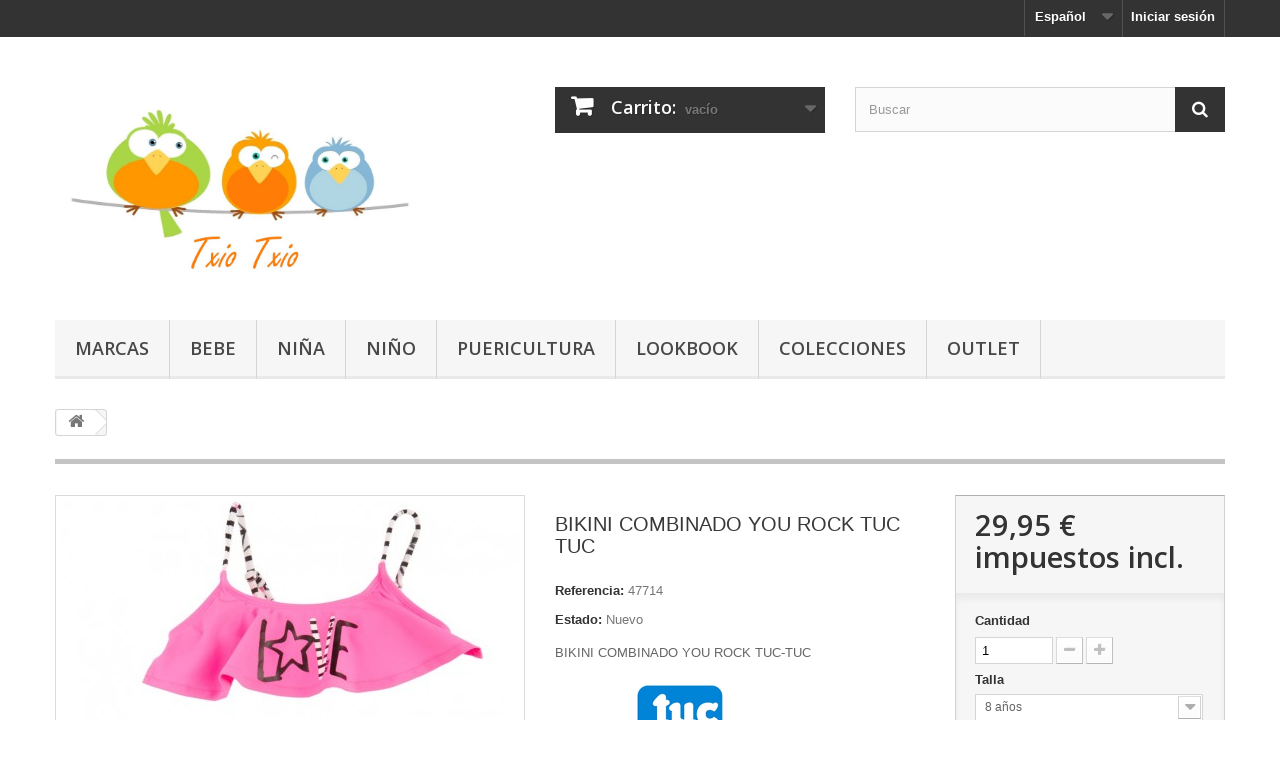

--- FILE ---
content_type: text/html; charset=utf-8
request_url: https://www.txiotxio.com/es/200-bikini-combinado-you-rock-tuc-tuc.html
body_size: 17978
content:
<!DOCTYPE HTML>
<!--[if lt IE 7]> <html class="no-js lt-ie9 lt-ie8 lt-ie7" lang="es-es"><![endif]-->
<!--[if IE 7]><html class="no-js lt-ie9 lt-ie8 ie7" lang="es-es"><![endif]-->
<!--[if IE 8]><html class="no-js lt-ie9 ie8" lang="es-es"><![endif]-->
<!--[if gt IE 8]> <html class="no-js ie9" lang="es-es"><![endif]-->
<html lang="es-es">
	<head>
		<meta charset="utf-8" />
		<title>BAÑADOR BIKINI COMBINADO YOU ROCK TUC TUC WWW.TXIOTXIO.COM</title>
					<meta name="description" content="BAÑADOR BIKINI COMBINADO YOU ROCK TUC TUC  WWW.TXIOTXIO.COM" />
						<meta name="generator" content="PrestaShop" />
		<meta name="robots" content="index,follow" />
		<meta name="viewport" content="width=device-width, minimum-scale=0.25, maximum-scale=1.6, initial-scale=1.0" />
		<meta name="apple-mobile-web-app-capable" content="yes" />
		<link rel="icon" type="image/vnd.microsoft.icon" href="/img/favicon.ico?1646307523" />
		<link rel="shortcut icon" type="image/x-icon" href="/img/favicon.ico?1646307523" />
														<link rel="stylesheet" href="/themes/default-bootstrap/css/global.css" type="text/css" media="all" />
																<link rel="stylesheet" href="/themes/default-bootstrap/css/autoload/highdpi.css" type="text/css" media="all" />
																<link rel="stylesheet" href="/themes/default-bootstrap/css/autoload/responsive-tables.css" type="text/css" media="all" />
																<link rel="stylesheet" href="/themes/default-bootstrap/css/autoload/uniform.default.css" type="text/css" media="all" />
																<link rel="stylesheet" href="/js/jquery/plugins/fancybox/jquery.fancybox.css" type="text/css" media="all" />
																<link rel="stylesheet" href="/themes/default-bootstrap/css/product.css" type="text/css" media="all" />
																<link rel="stylesheet" href="/themes/default-bootstrap/css/print.css" type="text/css" media="print" />
																<link rel="stylesheet" href="/js/jquery/plugins/bxslider/jquery.bxslider.css" type="text/css" media="all" />
																<link rel="stylesheet" href="/modules/socialsharing/css/socialsharing.css" type="text/css" media="all" />
																<link rel="stylesheet" href="/themes/default-bootstrap/css/modules/blockbestsellers/blockbestsellers.css" type="text/css" media="all" />
																<link rel="stylesheet" href="/themes/default-bootstrap/css/modules/blockcart/blockcart.css" type="text/css" media="all" />
																<link rel="stylesheet" href="/themes/default-bootstrap/css/modules/blockcategories/blockcategories.css" type="text/css" media="all" />
																<link rel="stylesheet" href="/themes/default-bootstrap/css/modules/blockcurrencies/blockcurrencies.css" type="text/css" media="all" />
																<link rel="stylesheet" href="/themes/default-bootstrap/css/modules/blocklanguages/blocklanguages.css" type="text/css" media="all" />
																<link rel="stylesheet" href="/themes/default-bootstrap/css/modules/blockmyaccountfooter/blockmyaccount.css" type="text/css" media="all" />
																<link rel="stylesheet" href="/themes/default-bootstrap/css/modules/blocknewproducts/blocknewproducts.css" type="text/css" media="all" />
																<link rel="stylesheet" href="/themes/default-bootstrap/css/modules/blocknewsletter/blocknewsletter.css" type="text/css" media="all" />
																<link rel="stylesheet" href="/themes/default-bootstrap/css/modules/blocksearch/blocksearch.css" type="text/css" media="all" />
																<link rel="stylesheet" href="/js/jquery/plugins/autocomplete/jquery.autocomplete.css" type="text/css" media="all" />
																<link rel="stylesheet" href="/themes/default-bootstrap/css/modules/blockspecials/blockspecials.css" type="text/css" media="all" />
																<link rel="stylesheet" href="/themes/default-bootstrap/css/modules/blocktags/blocktags.css" type="text/css" media="all" />
																<link rel="stylesheet" href="/themes/default-bootstrap/css/modules/blockuserinfo/blockuserinfo.css" type="text/css" media="all" />
																<link rel="stylesheet" href="/themes/default-bootstrap/css/modules/blockviewed/blockviewed.css" type="text/css" media="all" />
																<link rel="stylesheet" href="/themes/default-bootstrap/css/modules/homefeatured/homefeatured.css" type="text/css" media="all" />
																<link rel="stylesheet" href="/modules/themeconfigurator/css/hooks.css" type="text/css" media="all" />
																<link rel="stylesheet" href="/themes/default-bootstrap/css/modules/blockwishlist/blockwishlist.css" type="text/css" media="all" />
																<link rel="stylesheet" href="/themes/default-bootstrap/css/modules/productcomments/productcomments.css" type="text/css" media="all" />
																<link rel="stylesheet" href="/modules/sendtoafriend/sendtoafriend.css" type="text/css" media="all" />
																<link rel="stylesheet" href="/themes/default-bootstrap/css/modules/blocktopmenu/css/blocktopmenu.css" type="text/css" media="all" />
																<link rel="stylesheet" href="/themes/default-bootstrap/css/modules/blocktopmenu/css/superfish-modified.css" type="text/css" media="all" />
																<link rel="stylesheet" href="/modules/paypal/views/css/paypal.css" type="text/css" media="all" />
																<link rel="stylesheet" href="/themes/default-bootstrap/css/product_list.css" type="text/css" media="all" />
														<script type="text/javascript">
var CUSTOMIZE_TEXTFIELD = 1;
var FancyboxI18nClose = 'Cerrar';
var FancyboxI18nNext = 'Siguiente';
var FancyboxI18nPrev = 'Anterior';
var PS_CATALOG_MODE = false;
var added_to_wishlist = 'El producto ha sido añadido a su lista de deseos correctamente.';
var ajax_allowed = true;
var ajaxsearch = true;
var allowBuyWhenOutOfStock = true;
var attribute_anchor_separator = '-';
var attributesCombinations = [{"id_attribute":"47","attribute":"4_anos","id_attribute_group":"1","group":"talla"},{"id_attribute":"48","attribute":"5_anos","id_attribute_group":"1","group":"talla"},{"id_attribute":"49","attribute":"6_anos","id_attribute_group":"1","group":"talla"},{"id_attribute":"50","attribute":"7_anos","id_attribute_group":"1","group":"talla"},{"id_attribute":"51","attribute":"8_anos","id_attribute_group":"1","group":"talla"},{"id_attribute":"53","attribute":"10_anos","id_attribute_group":"1","group":"talla"},{"id_attribute":"55","attribute":"12_anos","id_attribute_group":"1","group":"talla"},{"id_attribute":"57","attribute":"14_anos","id_attribute_group":"1","group":"talla"}];
var availableLaterValue = 'Consultar disponibilidad txio-txio@hotmail.com';
var availableNowValue = '';
var baseDir = 'https://www.txiotxio.com/';
var baseUri = 'https://www.txiotxio.com/';
var blocksearch_type = 'top';
var combinations = {"1610":{"attributes_values":{"1":"4 a\u00f1os"},"attributes":[47],"price":0,"specific_price":[],"ecotax":0,"weight":0,"quantity":-2,"reference":"47714","unit_impact":0,"minimal_quantity":"1","date_formatted":"","available_date":"","id_image":-1,"list":"'47'"},"1611":{"attributes_values":{"1":"5 a\u00f1os"},"attributes":[48],"price":0,"specific_price":[],"ecotax":0,"weight":0,"quantity":0,"reference":"47714","unit_impact":0,"minimal_quantity":"1","date_formatted":"","available_date":"","id_image":-1,"list":"'48'"},"1612":{"attributes_values":{"1":"6 a\u00f1os"},"attributes":[49],"price":0,"specific_price":[],"ecotax":0,"weight":0,"quantity":0,"reference":"47714","unit_impact":0,"minimal_quantity":"1","date_formatted":"","available_date":"","id_image":-1,"list":"'49'"},"1613":{"attributes_values":{"1":"7 a\u00f1os"},"attributes":[50],"price":0,"specific_price":[],"ecotax":0,"weight":0,"quantity":0,"reference":"47714","unit_impact":0,"minimal_quantity":"1","date_formatted":"","available_date":"","id_image":-1,"list":"'50'"},"1614":{"attributes_values":{"1":"8 a\u00f1os"},"attributes":[51],"price":0,"specific_price":[],"ecotax":0,"weight":0,"quantity":0,"reference":"47714","unit_impact":0,"minimal_quantity":"1","date_formatted":"","available_date":"","id_image":-1,"list":"'51'"},"1615":{"attributes_values":{"1":"10 a\u00f1os"},"attributes":[53],"price":0,"specific_price":[],"ecotax":0,"weight":0,"quantity":0,"reference":"47714","unit_impact":0,"minimal_quantity":"1","date_formatted":"","available_date":"","id_image":-1,"list":"'53'"},"1616":{"attributes_values":{"1":"12 a\u00f1os"},"attributes":[55],"price":0,"specific_price":[],"ecotax":0,"weight":0,"quantity":0,"reference":"47714","unit_impact":0,"minimal_quantity":"1","date_formatted":"","available_date":"","id_image":-1,"list":"'55'"},"1617":{"attributes_values":{"1":"14 a\u00f1os"},"attributes":[57],"price":0,"specific_price":[],"ecotax":0,"weight":0,"quantity":0,"reference":"47714","unit_impact":0,"minimal_quantity":"1","date_formatted":"","available_date":"","id_image":-1,"list":"'57'"}};
var combinationsFromController = {"1610":{"attributes_values":{"1":"4 a\u00f1os"},"attributes":[47],"price":0,"specific_price":[],"ecotax":0,"weight":0,"quantity":-2,"reference":"47714","unit_impact":0,"minimal_quantity":"1","date_formatted":"","available_date":"","id_image":-1,"list":"'47'"},"1611":{"attributes_values":{"1":"5 a\u00f1os"},"attributes":[48],"price":0,"specific_price":[],"ecotax":0,"weight":0,"quantity":0,"reference":"47714","unit_impact":0,"minimal_quantity":"1","date_formatted":"","available_date":"","id_image":-1,"list":"'48'"},"1612":{"attributes_values":{"1":"6 a\u00f1os"},"attributes":[49],"price":0,"specific_price":[],"ecotax":0,"weight":0,"quantity":0,"reference":"47714","unit_impact":0,"minimal_quantity":"1","date_formatted":"","available_date":"","id_image":-1,"list":"'49'"},"1613":{"attributes_values":{"1":"7 a\u00f1os"},"attributes":[50],"price":0,"specific_price":[],"ecotax":0,"weight":0,"quantity":0,"reference":"47714","unit_impact":0,"minimal_quantity":"1","date_formatted":"","available_date":"","id_image":-1,"list":"'50'"},"1614":{"attributes_values":{"1":"8 a\u00f1os"},"attributes":[51],"price":0,"specific_price":[],"ecotax":0,"weight":0,"quantity":0,"reference":"47714","unit_impact":0,"minimal_quantity":"1","date_formatted":"","available_date":"","id_image":-1,"list":"'51'"},"1615":{"attributes_values":{"1":"10 a\u00f1os"},"attributes":[53],"price":0,"specific_price":[],"ecotax":0,"weight":0,"quantity":0,"reference":"47714","unit_impact":0,"minimal_quantity":"1","date_formatted":"","available_date":"","id_image":-1,"list":"'53'"},"1616":{"attributes_values":{"1":"12 a\u00f1os"},"attributes":[55],"price":0,"specific_price":[],"ecotax":0,"weight":0,"quantity":0,"reference":"47714","unit_impact":0,"minimal_quantity":"1","date_formatted":"","available_date":"","id_image":-1,"list":"'55'"},"1617":{"attributes_values":{"1":"14 a\u00f1os"},"attributes":[57],"price":0,"specific_price":[],"ecotax":0,"weight":0,"quantity":0,"reference":"47714","unit_impact":0,"minimal_quantity":"1","date_formatted":"","available_date":"","id_image":-1,"list":"'57'"}};
var confirm_report_message = '¿Está seguro de que quiere denunciar este comentario?';
var contentOnly = false;
var currency = {"id":1,"name":"Euro","iso_code":"EUR","iso_code_num":"978","sign":"\u20ac","blank":"1","conversion_rate":"1.000000","deleted":"0","format":"2","decimals":"1","active":"1","prefix":"","suffix":" \u20ac","id_shop_list":null,"force_id":false};
var currencyBlank = 1;
var currencyFormat = 2;
var currencyRate = 1;
var currencySign = '€';
var currentDate = '2026-01-21 23:19:06';
var customerGroupWithoutTax = false;
var customizationFields = false;
var customizationId = null;
var customizationIdMessage = 'Personalización n°';
var default_eco_tax = 0;
var delete_txt = 'Eliminar';
var displayDiscountPrice = '1';
var displayList = false;
var displayPrice = 0;
var doesntExist = 'Esta combinación no existe para este producto. Por favor, seleccione otra combinación.';
var doesntExistNoMore = 'Este producto ya no se encuentra disponible';
var doesntExistNoMoreBut = 'con esos atributos pero está disponible con otros.';
var ecotaxTax_rate = 0;
var fieldRequired = 'Por favor, rellene todos los campos requeridos antes de guardar su personalización.';
var freeProductTranslation = '¡Gratis!';
var freeShippingTranslation = 'Envío gratuito por una compra superior a 50€';
var generated_date = 1769033946;
var groupReduction = 0;
var hasDeliveryAddress = false;
var highDPI = false;
var idDefaultImage = 676;
var id_lang = 1;
var id_product = 200;
var img_dir = 'https://www.txiotxio.com/themes/default-bootstrap/img/';
var img_prod_dir = 'https://www.txiotxio.com/img/p/';
var img_ps_dir = 'https://www.txiotxio.com/img/';
var instantsearch = false;
var isGuest = 0;
var isLogged = 0;
var isMobile = false;
var jqZoomEnabled = false;
var loggin_required = 'Debe iniciar sesión para administrar su lista de deseos.';
var maxQuantityToAllowDisplayOfLastQuantityMessage = 3;
var minimalQuantity = 1;
var moderation_active = true;
var mywishlist_url = 'https://www.txiotxio.com/es/module/blockwishlist/mywishlist';
var noTaxForThisProduct = false;
var oosHookJsCodeFunctions = [];
var page_name = 'product';
var placeholder_blocknewsletter = 'Introduce tu Email';
var priceDisplayMethod = 0;
var priceDisplayPrecision = 2;
var productAvailableForOrder = true;
var productBasePriceTaxExcl = 24.752066;
var productBasePriceTaxExcluded = 24.752066;
var productBasePriceTaxIncl = 29.95;
var productHasAttributes = true;
var productPrice = 29.95;
var productPriceTaxExcluded = 24.752066;
var productPriceTaxIncluded = 29.95;
var productPriceWithoutReduction = 29.95;
var productReference = '47714';
var productShowPrice = true;
var productUnitPriceRatio = 0;
var product_fileButtonHtml = 'Seleccione un archivo';
var product_fileDefaultHtml = 'Ningún archivo seleccionado';
var product_specific_price = [];
var productcomment_added = '¡Tu comentario ha sido añadido!';
var productcomment_added_moderation = 'Su comentario ha sido añadido y estará disponible una vez sea aprobado por un moderador.';
var productcomment_ok = 'ok';
var productcomment_title = 'Nuevo comentario';
var productcomments_controller_url = 'https://www.txiotxio.com/es/module/productcomments/default';
var productcomments_url_rewrite = true;
var quantitiesDisplayAllowed = true;
var quantityAvailable = -2;
var quickView = true;
var reduction_percent = 0;
var reduction_price = 0;
var removingLinkText = 'eliminar este producto de mi carrito';
var roundMode = 2;
var search_url = 'https://www.txiotxio.com/es/buscar';
var secure_key = '5c8153608995cd8f45ebbd886dc522a1';
var sharing_img = 'https://www.txiotxio.com/676/bikini-combinado-you-rock-tuc-tuc.jpg';
var sharing_name = 'BIKINI COMBINADO YOU ROCK TUC TUC';
var sharing_url = 'https://www.txiotxio.com/es/200-bikini-combinado-you-rock-tuc-tuc.html';
var specific_currency = false;
var specific_price = 0;
var static_token = '9de9a2bbe9b3cbd5465c15639927369b';
var stf_msg_error = 'Su email no ha podido ser enviado. Por favor, compruebe la dirección de correo electrónico e inténtelo de nuevo.';
var stf_msg_required = 'No ha rellenado los campos obligatorios';
var stf_msg_success = 'Tu e-mail ha sido enviado con éxito';
var stf_msg_title = 'Enviar a un amigo';
var stf_secure_key = '58417f3d89fe37cb6d28d0d43b5fdc17';
var stock_management = 1;
var taxRate = 21;
var toBeDetermined = 'A determinar';
var token = '9de9a2bbe9b3cbd5465c15639927369b';
var upToTxt = 'Hasta';
var uploading_in_progress = 'Actualización en curso, por favor, sea paciente.';
var usingSecureMode = true;
var wishlistProductsIds = false;
</script>

						<script type="text/javascript" src="/js/jquery/jquery-1.11.0.min.js"></script>
						<script type="text/javascript" src="/js/jquery/jquery-migrate-1.2.1.min.js"></script>
						<script type="text/javascript" src="/js/jquery/plugins/jquery.easing.js"></script>
						<script type="text/javascript" src="/js/tools.js"></script>
						<script type="text/javascript" src="/themes/default-bootstrap/js/global.js"></script>
						<script type="text/javascript" src="/themes/default-bootstrap/js/autoload/10-bootstrap.min.js"></script>
						<script type="text/javascript" src="/themes/default-bootstrap/js/autoload/15-jquery.total-storage.min.js"></script>
						<script type="text/javascript" src="/themes/default-bootstrap/js/autoload/15-jquery.uniform-modified.js"></script>
						<script type="text/javascript" src="/js/jquery/plugins/fancybox/jquery.fancybox.js"></script>
						<script type="text/javascript" src="/themes/default-bootstrap/js/products-comparison.js"></script>
						<script type="text/javascript" src="/js/jquery/plugins/jquery.idTabs.js"></script>
						<script type="text/javascript" src="/js/jquery/plugins/jquery.scrollTo.js"></script>
						<script type="text/javascript" src="/js/jquery/plugins/jquery.serialScroll.js"></script>
						<script type="text/javascript" src="/js/jquery/plugins/bxslider/jquery.bxslider.js"></script>
						<script type="text/javascript" src="/themes/default-bootstrap/js/product.js"></script>
						<script type="text/javascript" src="/modules/socialsharing/js/socialsharing.js"></script>
						<script type="text/javascript" src="/themes/default-bootstrap/js/modules/blockcart/ajax-cart.js"></script>
						<script type="text/javascript" src="/themes/default-bootstrap/js/tools/treeManagement.js"></script>
						<script type="text/javascript" src="/themes/default-bootstrap/js/modules/blocknewsletter/blocknewsletter.js"></script>
						<script type="text/javascript" src="/js/jquery/plugins/autocomplete/jquery.autocomplete.js"></script>
						<script type="text/javascript" src="/themes/default-bootstrap/js/modules/blocksearch/blocksearch.js"></script>
						<script type="text/javascript" src="/themes/default-bootstrap/js/modules/blockwishlist/js/ajax-wishlist.js"></script>
						<script type="text/javascript" src="/modules/productcomments/js/jquery.rating.pack.js"></script>
						<script type="text/javascript" src="/themes/default-bootstrap/js/modules/sendtoafriend/sendtoafriend.js"></script>
						<script type="text/javascript" src="/themes/default-bootstrap/js/modules/blocktopmenu/js/hoverIntent.js"></script>
						<script type="text/javascript" src="/themes/default-bootstrap/js/modules/blocktopmenu/js/superfish-modified.js"></script>
						<script type="text/javascript" src="/themes/default-bootstrap/js/modules/blocktopmenu/js/blocktopmenu.js"></script>
						<script type="text/javascript" src="/modules/productcomments/js/jquery.textareaCounter.plugin.js"></script>
						<script type="text/javascript" src="/themes/default-bootstrap/js/modules/productcomments/js/productcomments.js"></script>
							<meta property="og:type" content="product" />
<meta property="og:url" content="https://www.txiotxio.com/es/200-bikini-combinado-you-rock-tuc-tuc.html" />
<meta property="og:title" content="BAÑADOR BIKINI COMBINADO YOU ROCK TUC TUC WWW.TXIOTXIO.COM" />
<meta property="og:site_name" content="Txio Txio" />
<meta property="og:description" content="BAÑADOR BIKINI COMBINADO YOU ROCK TUC TUC  WWW.TXIOTXIO.COM" />
<meta property="og:image" content="https://www.txiotxio.com/676-large_default/bikini-combinado-you-rock-tuc-tuc.jpg" />
<meta property="product:pretax_price:amount" content="24.75" />
<meta property="product:pretax_price:currency" content="EUR" />
<meta property="product:price:amount" content="29.95" />
<meta property="product:price:currency" content="EUR" />

<!-- start Bablic Head 1.0.7 -->
  <script>
    var bablic = {};
    bablic.localeURL = 'subdir';
    bablic.folders = {"es":"es_es","ca":"ca_es","gl":"gl_es"}; 
    bablic.subDirBase = '';
</script>
<script data-cfasync="false" async src=""></script>
<!-- end Bablic Head -->
<script type="text/javascript">/*
* 2007-2018 PrestaShop
*
* NOTICE OF LICENSE
*
* This source file is subject to the Academic Free License (AFL 3.0)
* that is bundled with this package in the file LICENSE.txt.
* It is also available through the world-wide-web at this URL:
* http://opensource.org/licenses/afl-3.0.php
* If you did not receive a copy of the license and are unable to
* obtain it through the world-wide-web, please send an email
* to license@prestashop.com so we can send you a copy immediately.
*
* DISCLAIMER
*
* Do not edit or add to this file if you wish to upgrade PrestaShop to newer
* versions in the future. If you wish to customize PrestaShop for your
* needs please refer to http://www.prestashop.com for more information.
*
*  @author    PrestaShop SA <contact@prestashop.com>
*  @copyright 2007-2018 PrestaShop SA
*  @license   http://opensource.org/licenses/afl-3.0.php  Academic Free License (AFL 3.0)
*  International Registered Trademark & Property of PrestaShop SA
*/



function updateFormDatas()
{
	var nb = $('#quantity_wanted').val();
	var id = $('#idCombination').val();

	$('.paypal_payment_form input[name=quantity]').val(nb);
	$('.paypal_payment_form input[name=id_p_attr]').val(id);
}
	
$(document).ready( function() {

	if($('#in_context_checkout_enabled').val() != 1)
	{
		$('#payment_paypal_express_checkout').click(function() {
			$('#paypal_payment_form_cart').submit();
			return false;
		});
	}


	var jquery_version = $.fn.jquery.split('.');
	if(jquery_version[0]>=1 && jquery_version[1] >= 7)
	{
		$('body').on('submit',".paypal_payment_form", function () {
			updateFormDatas();
		});
	}
	else {
		$('.paypal_payment_form').live('submit', function () {
			updateFormDatas();
		});
	}

	function displayExpressCheckoutShortcut() {
		var id_product = $('input[name="id_product"]').val();
		var id_product_attribute = $('input[name="id_product_attribute"]').val();
		$.ajax({
			type: "GET",
			url: baseDir+'/modules/paypal/express_checkout/ajax.php',
			data: { get_qty: "1", id_product: id_product, id_product_attribute: id_product_attribute },
			cache: false,
			success: function(result) {
				if (result == '1') {
					$('#container_express_checkout').slideDown();
				} else {
					$('#container_express_checkout').slideUp();
				}
				return true;
			}
		});
	}

	$('select[name^="group_"]').change(function () {
		setTimeout(function(){displayExpressCheckoutShortcut()}, 500);
	});

	$('.color_pick').click(function () {
		setTimeout(function(){displayExpressCheckoutShortcut()}, 500);
	});

	if($('body#product').length > 0)
		setTimeout(function(){displayExpressCheckoutShortcut()}, 500);
	
	
			

	var modulePath = 'modules/paypal';
	var subFolder = '/integral_evolution';
	
			var baseDirPP = baseDir.replace('http:', 'https:');
		
	var fullPath = baseDirPP + modulePath + subFolder;
	var confirmTimer = false;
		
	if ($('form[target="hss_iframe"]').length == 0) {
		if ($('select[name^="group_"]').length > 0)
			displayExpressCheckoutShortcut();
		return false;
	} else {
		checkOrder();
	}

	function checkOrder() {
		if(confirmTimer == false)
			confirmTimer = setInterval(getOrdersCount, 1000);
	}

	});


</script><script>
  window.cg_waitingJQuery = [];
  function cg_onJQueryReady(fn){
    if (window.jQuery){
      fn();
    }
    else {
      window.cg_waitingJQuery.push(fn);
    }
  }

  function cg_onJQueryLoaded(){
    while (window.cg_waitingJQuery.length > 0) {
      var fn = window.cg_waitingJQuery.shift();
      fn();
    }
  }

  if(window.jQuery) {
     cg_onJQueryLoaded();
  }
  else{
    var script = document.createElement('script');
    document.head.appendChild(script);
    script.type = 'text/javascript';
    script.src = "//ajax.googleapis.com/ajax/libs/jquery/3.2.1/jquery.min.js";
    script.onload = cg_onJQueryLoaded;
  }
</script>

<script>
    cg_onJQueryReady(function (){
        jQuery(document).ready(function() {
            if (!Array.isArray) {
                Array.isArray = function(arg) {
                    return Object.prototype.toString.call(arg) === '[object Array]';
                };
            }

            var fieldNames = {
                email: ['guest_email', 'email'],
                homePhoneNumber: ['phone'],
                mobilePhoneNumber: ['phone_mobile'],
                firstname: ['firstname', 'customer_firstname'],
                lastname: ['lastname', 'customer_lastname'],
                countryCode: ['id_country']
            };

            var fields = {
                    email: [],
                    homePhoneNumber: [],
                    mobilePhoneNumber: [],
                    firstname: [],
                    lastname: [],
                    countryCode: []
            };

            function setupTracking () {
                for (var item in fieldNames) {
                    if (fieldNames.hasOwnProperty(item)) {
                        for (var i = 0; i < fieldNames[item].length; i++) {
                            //Get by name
                            var els = document.getElementsByName(fieldNames[item][i]);
                            for (var j = 0; j < els.length; j++) {
                                fields[item].push(els[j]);
                            }

                            //Get by ID
                            var el = document.getElementById(fieldNames[item][i]);
                            if (el &&  el.name !== fieldNames[item][i]){
                                fields[item].push(el);
                            }
                        }
                    }
                }
                if (fields.email.length > 0 && fields.firstname.length > 0) {
                    for (var item in fields) {
                        if (fields.hasOwnProperty(item)) {
                            for (var i = 0; i < fields[item].length; i++) {
                                jQuery(fields[item][i]).bind('blur', trackData);
                            }

                        }
                    }
                }
            }

            function collectData () {
                var data = {};
                for (var item in fields) {
                    if (fields.hasOwnProperty(item)) {
                        for (var i = 0; i < fields[item].length; i++) {
                            data[item] =  jQuery(fields[item][i]).val();
                            if (data[item] && data[item].trim){
                                data[item].trim();
                            }
                            if (data[item] !== ''){
                                break;
                            }
                        }
                    }
                }
                return data;
            }

            function trackData () {
                var data = collectData();
                if (data.email) {
                    jQuery.ajax({
                        url: "//www.txiotxio.com/es/module/cartsguru/tracking",
                        type: "POST",
                        data: data
                    });
                }
            }

            setupTracking();
        });
    });
</script>

		<link rel="stylesheet" href="//fonts.googleapis.com/css?family=Open+Sans:300,600&amp;subset=latin,latin-ext" type="text/css" media="all" />
		<!--[if IE 8]>
		<script src="https://oss.maxcdn.com/libs/html5shiv/3.7.0/html5shiv.js"></script>
		<script src="https://oss.maxcdn.com/libs/respond.js/1.3.0/respond.min.js"></script>
		<![endif]-->
	</head>
	<body id="product" class="product product-200 product-bikini-combinado-you-rock-tuc-tuc category- category- hide-left-column hide-right-column lang_es">
					<div id="page">
			<div class="header-container">
				<header id="header">
																										<div class="nav">
							<div class="container">
								<div class="row">
									<nav><!-- Block user information module NAV  -->
<div class="header_user_info">
			<a class="login" href="https://www.txiotxio.com/es/mi-cuenta" rel="nofollow" title="Acceda a su cuenta de cliente">
			Iniciar sesión
		</a>
	</div>
<!-- /Block usmodule NAV -->
<!-- Block languages module -->
	<div id="languages-block-top" class="languages-block">
									<div class="current">
					<span>Español</span>
				</div>
																	<ul id="first-languages" class="languages-block_ul toogle_content">
							<li class="selected">
										<span>Español</span>
								</li>
							<li >
																				<a href="https://www.txiotxio.com/ca/200-camiseta-nina-british-tuc-tuc.html" title="Català (Catalan)" rel="alternate" hreflang="ca">
															<span>Català</span>
									</a>
								</li>
							<li >
																				<a href="https://www.txiotxio.com/gl/200-camiseta-nina-british-tuc-tuc.html" title="Galego (Galician)" rel="alternate" hreflang="gl">
															<span>Galego</span>
									</a>
								</li>
					</ul>
	</div>
<!-- /Block languages module -->
</nav>
								</div>
							</div>
						</div>
										<div>
						<div class="container">
							<div class="row">
								<div id="header_logo">
									<a href="https://www.txiotxio.com/" title="Txio Txio">
										<img class="logo img-responsive" src="https://www.txiotxio.com/img/txio-txio-1398361366.jpg" alt="Txio Txio" width="1024" height="673"/>
									</a>
								</div>
								<!-- MODULE Block cart -->
<div class="col-sm-4 clearfix">
	<div class="shopping_cart">
		<a href="https://www.txiotxio.com/es/carrito" title="Ver mi carrito de compra" rel="nofollow">
			<b>Carrito:</b>
			<span class="ajax_cart_quantity unvisible">0</span>
			<span class="ajax_cart_product_txt unvisible">producto</span>
			<span class="ajax_cart_product_txt_s unvisible">Productos</span>
			<span class="ajax_cart_total unvisible">
							</span>
			<span class="ajax_cart_no_product">vacío</span>
					</a>
					<div class="cart_block block exclusive">
				<div class="block_content">
					<!-- block list of products -->
					<div class="cart_block_list">
												<p class="cart_block_no_products">
							Ningún producto
						</p>
																		<div class="cart-prices">
							<div class="cart-prices-line first-line">
								<span class="price cart_block_shipping_cost ajax_cart_shipping_cost unvisible">
																			 A determinar																	</span>
								<span class="unvisible">
									transporte
								</span>
							</div>
																					<div class="cart-prices-line last-line">
								<span class="price cart_block_total ajax_block_cart_total">0,00 €</span>
								<span>Total</span>
							</div>
													</div>
						<p class="cart-buttons">
							<a id="button_order_cart" class="btn btn-default button button-small" href="https://www.txiotxio.com/es/carrito" title="Confirmar" rel="nofollow">
								<span>
									Confirmar<i class="icon-chevron-right right"></i>
								</span>
							</a>
						</p>
					</div>
				</div>
			</div><!-- .cart_block -->
			</div>
</div>

	<div id="layer_cart">
		<div class="clearfix">
			<div class="layer_cart_product col-xs-12 col-md-6">
				<span class="cross" title="Cerrar ventana"></span>
				<span class="title">
					<i class="icon-check"></i>El producto ha sido correctamente añadido a su cesta
				</span>
				<div class="product-image-container layer_cart_img">
				</div>
				<div class="layer_cart_product_info">
					<span id="layer_cart_product_title" class="product-name"></span>
					<span id="layer_cart_product_attributes"></span>
					<div>
						<strong class="dark">cantidad</strong>
						<span id="layer_cart_product_quantity"></span>
					</div>
					<div>
						<strong class="dark">Total</strong>
						<span id="layer_cart_product_price"></span>
					</div>
				</div>
			</div>
			<div class="layer_cart_cart col-xs-12 col-md-6">
				<span class="title">
					<!-- Plural Case [both cases are needed because page may be updated in Javascript] -->
					<span class="ajax_cart_product_txt_s  unvisible">
						Hay <span class="ajax_cart_quantity">0<span class="ajax_cart_quantity"> producto en tu carrito
					</span>
					<!-- Singular Case [both cases are needed because page may be updated in Javascript] -->
					<span class="ajax_cart_product_txt ">
						Hay 1 producto en tu cesta
					</span>
				</span>
				<div class="layer_cart_row">
					<strong class="dark">
						Productos totales
											</strong>
					<span class="ajax_block_products_total">
											</span>
				</div>

								<div class="layer_cart_row">
					<strong class="dark unvisible">
						Total transporte&nbsp;					</strong>
					<span class="ajax_cart_shipping_cost unvisible">
													 A determinar											</span>
				</div>
								<div class="layer_cart_row">
					<strong class="dark">
						Total
											</strong>
					<span class="ajax_block_cart_total">
											</span>
				</div>
				<div class="button-container">
					<span class="continue btn btn-default button exclusive-medium" title="Continua comprando">
						<span>
							<i class="icon-chevron-left left"></i>Continua comprando
						</span>
					</span>
					<a class="btn btn-default button button-medium"	href="https://www.txiotxio.com/es/carrito" title="Procede al pago" rel="nofollow">
						<span>
							Procede al pago<i class="icon-chevron-right right"></i>
						</span>
					</a>
				</div>
			</div>
		</div>
		<div class="crossseling"></div>
	</div> <!-- #layer_cart -->
	<div class="layer_cart_overlay"></div>

<!-- /MODULE Block cart -->
<!-- Block search module TOP -->
<div id="search_block_top" class="col-sm-4 clearfix">
	<form id="searchbox" method="get" action="//www.txiotxio.com/es/buscar" >
		<input type="hidden" name="controller" value="search" />
		<input type="hidden" name="orderby" value="position" />
		<input type="hidden" name="orderway" value="desc" />
		<input class="search_query form-control" type="text" id="search_query_top" name="search_query" placeholder="Buscar" value="" />
		<button type="submit" name="submit_search" class="btn btn-default button-search">
			<span>Buscar</span>
		</button>
	</form>
</div>
<!-- /Block search module TOP -->
	<!-- Menu -->
	<div id="block_top_menu" class="sf-contener clearfix col-lg-12">
		<div class="cat-title">Menú</div>
		<ul class="sf-menu clearfix menu-content">
			<li><a href="https://www.txiotxio.com/es/310-marcas" title="MARCAS">MARCAS</a><ul><li><a href="https://www.txiotxio.com/es/312-zippy" title="ZIPPY">ZIPPY</a></li><li><a href="https://www.txiotxio.com/es/313-coimasa" title="COIMASA">COIMASA</a><ul><li><a href="https://www.txiotxio.com/es/314-pirulos" title="PIRULOS">PIRULOS</a></li><li><a href="https://www.txiotxio.com/es/315-bimbi-dreams" title="BIMBI DREAMS">BIMBI DREAMS</a></li></ul></li><li><a href="https://www.txiotxio.com/es/316-nikidom" title="NIKIDOM">NIKIDOM</a><ul><li><a href="https://www.txiotxio.com/es/317-nikidom" title="NIKIDOM">NIKIDOM</a></li><li><a href="https://www.txiotxio.com/es/318-nikidom-roller" title="NIKIDOM ROLLER">NIKIDOM ROLLER</a></li></ul></li><li><a href="https://www.txiotxio.com/es/311-tuc-tuc" title="TUC TUC">TUC TUC</a><ul><li><a href="https://www.txiotxio.com/es/324-nina" title="NIÑA ">NIÑA </a></li><li><a href="https://www.txiotxio.com/es/323-nino" title="NIÑO ">NIÑO </a></li><li><a href="https://www.txiotxio.com/es/397-complementos" title="COMPLEMENTOS">COMPLEMENTOS</a></li><li><a href="https://www.txiotxio.com/es/325-puericultura" title="PUERICULTURA">PUERICULTURA</a></li></ul></li><li><a href="https://www.txiotxio.com/es/403-street-monkey" title="STREET MONKEY">STREET MONKEY</a><ul><li><a href="https://www.txiotxio.com/es/404-nina" title="NIÑA">NIÑA</a></li><li><a href="https://www.txiotxio.com/es/405-nino" title="NIÑO">NIÑO</a></li></ul></li><li><a href="https://www.txiotxio.com/es/423-wsp-kids" title="WSP KIDS!">WSP KIDS!</a><ul><li><a href="https://www.txiotxio.com/es/429-nina" title="NIÑA">NIÑA</a></li><li><a href="https://www.txiotxio.com/es/430-nino" title="NIÑO">NIÑO</a></li></ul></li></ul></li><li><a href="https://www.txiotxio.com/es/226-bebe" title="BEBE">BEBE</a><ul><li><a href="https://www.txiotxio.com/es/363-bebe-nina-0-36-meses" title="BEBE NIÑA (0-36 MESES)">BEBE NIÑA (0-36 MESES)</a><ul><li><a href="https://www.txiotxio.com/es/232-abrigos-chaquetas-y-gabardinas" title="ABRIGOS, CHAQUETAS Y GABARDINAS">ABRIGOS, CHAQUETAS Y GABARDINAS</a></li><li><a href="https://www.txiotxio.com/es/230-vestidos-y-faldas" title="VESTIDOS Y FALDAS">VESTIDOS Y FALDAS</a></li><li><a href="https://www.txiotxio.com/es/233-jerseys-y-sudaderas" title="JERSEYS Y SUDADERAS">JERSEYS Y SUDADERAS</a></li><li><a href="https://www.txiotxio.com/es/234-camisas-y-camisetas" title="CAMISAS Y CAMISETAS">CAMISAS Y CAMISETAS</a></li><li><a href="https://www.txiotxio.com/es/235-pantalones-y-shorts" title="PANTALONES Y SHORTS">PANTALONES Y SHORTS</a></li><li><a href="https://www.txiotxio.com/es/229-chandals" title="CHANDALS">CHANDALS</a></li><li><a href="https://www.txiotxio.com/es/227-peleles-conjuntos-y-monos" title="PELELES, CONJUNTOS Y MONOS">PELELES, CONJUNTOS Y MONOS</a></li><li><a href="https://www.txiotxio.com/es/231-leggins-leotardos-y-calcetines" title="LEGGINS, LEOTARDOS Y CALCETINES">LEGGINS, LEOTARDOS Y CALCETINES</a></li><li><a href="https://www.txiotxio.com/es/238-banadores-y-toallas" title="BAÑADORES Y TOALLAS">BAÑADORES Y TOALLAS</a></li><li><a href="https://www.txiotxio.com/es/228-bodies-pijamas-y-buzos" title="BODIES, PIJAMAS Y BUZOS">BODIES, PIJAMAS Y BUZOS</a></li><li><a href="https://www.txiotxio.com/es/236-calzado" title="CALZADO">CALZADO</a></li><li><a href="https://www.txiotxio.com/es/237-complementos" title="COMPLEMENTOS">COMPLEMENTOS</a></li></ul></li><li><a href="https://www.txiotxio.com/es/364-bebe-nino-0-36-meses" title="BEBE NIÑO (0-36 MESES)">BEBE NIÑO (0-36 MESES)</a><ul><li><a href="https://www.txiotxio.com/es/334-abrigos-chaquetas-y-gabardinas" title="ABRIGOS, CHAQUETAS Y GABARDINAS">ABRIGOS, CHAQUETAS Y GABARDINAS</a></li><li><a href="https://www.txiotxio.com/es/335-jerseys-y-sudaderas" title="JERSEYS Y SUDADERAS">JERSEYS Y SUDADERAS</a></li><li><a href="https://www.txiotxio.com/es/336-camisas-y-camisetas" title="CAMISAS Y CAMISETAS">CAMISAS Y CAMISETAS</a></li><li><a href="https://www.txiotxio.com/es/337-pantalones-y-shorts" title="PANTALONES Y SHORTS">PANTALONES Y SHORTS</a></li><li><a href="https://www.txiotxio.com/es/331-chandals" title="CHANDALS">CHANDALS</a></li><li><a href="https://www.txiotxio.com/es/329-peleles-conjuntos-y-monos" title="PELELES, CONJUNTOS Y MONOS">PELELES, CONJUNTOS Y MONOS</a></li><li><a href="https://www.txiotxio.com/es/350-banadores-y-toallas" title="BAÑADORES Y TOALLAS">BAÑADORES Y TOALLAS</a></li><li><a href="https://www.txiotxio.com/es/330-bodiespijamas-y-buzos" title="BODIES,PIJAMAS Y BUZOS">BODIES,PIJAMAS Y BUZOS</a></li><li><a href="https://www.txiotxio.com/es/338-calzado" title="CALZADO">CALZADO</a></li><li><a href="https://www.txiotxio.com/es/339-complementos" title="COMPLEMENTOS">COMPLEMENTOS</a></li></ul></li><li><a href="https://www.txiotxio.com/es/365-marcas" title="MARCAS">MARCAS</a><ul><li><a href="https://www.txiotxio.com/es/366-tuc-tuc" title="TUC TUC">TUC TUC</a></li><li><a href="https://www.txiotxio.com/es/367-zippy" title="ZIPPY">ZIPPY</a></li><li><a href="https://www.txiotxio.com/es/409-street-monkey" title="STREET MONKEY">STREET MONKEY</a></li><li><a href="https://www.txiotxio.com/es/424-wsp-kids" title="WSP KIDS!">WSP KIDS!</a></li></ul></li></ul></li><li><a href="https://www.txiotxio.com/es/23-nina" title="NIÑA">NIÑA</a><ul><li><a href="https://www.txiotxio.com/es/349-nina-3-14-anos" title="NIÑA (3-14 AÑOS)">NIÑA (3-14 AÑOS)</a><ul><li><a href="https://www.txiotxio.com/es/351-abrigos-chaquetas-y-gabardinas" title="ABRIGOS, CHAQUETAS Y GABARDINAS">ABRIGOS, CHAQUETAS Y GABARDINAS</a></li><li><a href="https://www.txiotxio.com/es/352-faldas-y-vestidos" title="FALDAS Y VESTIDOS">FALDAS Y VESTIDOS</a></li><li><a href="https://www.txiotxio.com/es/353-jerseys-y-sudaderas" title="JERSEYS Y SUDADERAS">JERSEYS Y SUDADERAS</a></li><li><a href="https://www.txiotxio.com/es/361-camisas-y-blusas" title="CAMISAS Y BLUSAS">CAMISAS Y BLUSAS</a></li><li><a href="https://www.txiotxio.com/es/354-camisetas-y-polos" title="CAMISETAS Y POLOS">CAMISETAS Y POLOS</a></li><li><a href="https://www.txiotxio.com/es/355-pantalones-y-shorts" title="PANTALONES Y SHORTS">PANTALONES Y SHORTS</a></li><li><a href="https://www.txiotxio.com/es/362-conjuntos-monos-y-petos" title="CONJUNTOS, MONOS Y PETOS">CONJUNTOS, MONOS Y PETOS</a></li><li><a href="https://www.txiotxio.com/es/357-chandals" title="CHANDALS">CHANDALS</a></li><li><a href="https://www.txiotxio.com/es/356-leggins-leotardos-y-calcetines" title="LEGGINS, LEOTARDOS Y CALCETINES">LEGGINS, LEOTARDOS Y CALCETINES</a></li><li><a href="https://www.txiotxio.com/es/358-banadores-y-toallas" title="BAÑADORES Y TOALLAS">BAÑADORES Y TOALLAS</a></li><li><a href="https://www.txiotxio.com/es/378-ropa-interior" title="ROPA INTERIOR">ROPA INTERIOR</a></li><li><a href="https://www.txiotxio.com/es/359-calzado" title="CALZADO">CALZADO</a></li><li><a href="https://www.txiotxio.com/es/360-complementos" title="COMPLEMENTOS">COMPLEMENTOS</a></li></ul></li><li><a href="https://www.txiotxio.com/es/369-marcas" title="MARCAS">MARCAS</a><ul><li><a href="https://www.txiotxio.com/es/370-tuc-tuc" title="TUC TUC">TUC TUC</a></li><li><a href="https://www.txiotxio.com/es/371-zippy" title="ZIPPY">ZIPPY</a></li><li><a href="https://www.txiotxio.com/es/410-street-monkey" title="STREET MONKEY">STREET MONKEY</a></li><li><a href="https://www.txiotxio.com/es/425-wsp-kids" title="WSP KIDS!">WSP KIDS!</a></li></ul></li></ul></li><li><a href="https://www.txiotxio.com/es/24-nino" title="NIÑO">NIÑO</a><ul><li><a href="https://www.txiotxio.com/es/372-nino-3-14-anos" title="NIÑO (3-14 AÑOS)">NIÑO (3-14 AÑOS)</a><ul><li><a href="https://www.txiotxio.com/es/301-abrigos-chaquetas-y-gabardinas" title="ABRIGOS, CHAQUETAS Y GABARDINAS">ABRIGOS, CHAQUETAS Y GABARDINAS</a></li><li><a href="https://www.txiotxio.com/es/302-jerseys-y-sudaderas" title="JERSEYS Y SUDADERAS">JERSEYS Y SUDADERAS</a></li><li><a href="https://www.txiotxio.com/es/303-camisas-y-camisetas" title="CAMISAS Y CAMISETAS">CAMISAS Y CAMISETAS</a></li><li><a href="https://www.txiotxio.com/es/304-pantalones-y-shorts" title="PANTALONES Y SHORTS">PANTALONES Y SHORTS</a></li><li><a href="https://www.txiotxio.com/es/305-chandals" title="CHANDALS">CHANDALS</a></li><li><a href="https://www.txiotxio.com/es/309-conjuntos" title="CONJUNTOS">CONJUNTOS</a></li><li><a href="https://www.txiotxio.com/es/306-banadores-y-toallas" title="BAÑADORES Y TOALLAS">BAÑADORES Y TOALLAS</a></li><li><a href="https://www.txiotxio.com/es/377-ropa-interior" title="ROPA INTERIOR">ROPA INTERIOR</a></li><li><a href="https://www.txiotxio.com/es/307-calzado" title="CALZADO">CALZADO</a></li><li><a href="https://www.txiotxio.com/es/308-complementos" title="COMPLEMENTOS">COMPLEMENTOS</a></li></ul></li><li><a href="https://www.txiotxio.com/es/373-marcas" title="MARCAS">MARCAS</a><ul><li><a href="https://www.txiotxio.com/es/374-tuc-tuc" title="TUC TUC">TUC TUC</a></li><li><a href="https://www.txiotxio.com/es/375-zippy" title="ZIPPY">ZIPPY</a></li><li><a href="https://www.txiotxio.com/es/411-street-monkey" title="STREET MONKEY">STREET MONKEY</a></li><li><a href="https://www.txiotxio.com/es/426-wsp-kids" title="WSP KIDS!">WSP KIDS!</a></li></ul></li></ul></li><li><a href="https://www.txiotxio.com/es/20-puericultura" title="PUERICULTURA">PUERICULTURA</a><ul><li><a href="https://www.txiotxio.com/es/256-cochecitos" title="COCHECITOS">COCHECITOS</a><ul><li><a href="https://www.txiotxio.com/es/261-carros-y-sillas-bebes" title="CARROS Y SILLAS BEBES">CARROS Y SILLAS BEBES</a></li><li><a href="https://www.txiotxio.com/es/262-accesorios-paseo" title="ACCESORIOS PASEO">ACCESORIOS PASEO</a></li></ul></li><li><a href="https://www.txiotxio.com/es/257-bolsas-maternidad-bolsos-y-mochilas" title="BOLSAS MATERNIDAD, BOLSOS Y MOCHILAS">BOLSAS MATERNIDAD, BOLSOS Y MOCHILAS</a><ul><li><a href="https://www.txiotxio.com/es/281-bolsas-maternidad" title="BOLSAS MATERNIDAD">BOLSAS MATERNIDAD</a></li><li><a href="https://www.txiotxio.com/es/282-mochilas-y-maletas" title="MOCHILAS Y MALETAS">MOCHILAS Y MALETAS</a></li><li><a href="https://www.txiotxio.com/es/319-bolsos" title="BOLSOS">BOLSOS</a></li></ul></li><li><a href="https://www.txiotxio.com/es/258-sacos-y-colchonetas" title="SACOS Y COLCHONETAS">SACOS Y COLCHONETAS</a><ul><li><a href="https://www.txiotxio.com/es/263-sacos" title="SACOS">SACOS</a></li><li><a href="https://www.txiotxio.com/es/264-colchonetas" title="COLCHONETAS">COLCHONETAS</a></li></ul></li><li><a href="https://www.txiotxio.com/es/259-hogar-y-descanso" title="HOGAR Y DESCANSO">HOGAR Y DESCANSO</a><ul><li><a href="https://www.txiotxio.com/es/265-cunas-y-hamacas" title="CUNAS Y HAMACAS">CUNAS Y HAMACAS</a></li><li><a href="https://www.txiotxio.com/es/266-textil-dormitorio" title="TEXTIL DORMITORIO">TEXTIL DORMITORIO</a></li><li><a href="https://www.txiotxio.com/es/267-cojines-y-cambiadores" title="COJINES Y CAMBIADORES">COJINES Y CAMBIADORES</a></li><li><a href="https://www.txiotxio.com/es/268-muselinas-y-mantas" title="MUSELINAS Y MANTAS">MUSELINAS Y MANTAS</a></li><li><a href="https://www.txiotxio.com/es/269-tronas-y-alimentacion" title="TRONAS Y ALIMENTACION">TRONAS Y ALIMENTACION</a><ul><li><a href="https://www.txiotxio.com/es/270-tronas" title="TRONAS">TRONAS</a></li><li><a href="https://www.txiotxio.com/es/271-alimentacion" title="ALIMENTACION">ALIMENTACION</a></li></ul></li></ul></li><li><a href="https://www.txiotxio.com/es/260-sillas-de-auto-y-portabebes" title="SILLAS DE AUTO Y PORTABEBES">SILLAS DE AUTO Y PORTABEBES</a><ul><li><a href="https://www.txiotxio.com/es/272-sillas-de-auto" title="SILLAS DE AUTO">SILLAS DE AUTO</a></li><li><a href="https://www.txiotxio.com/es/273-portabebes" title="PORTABEBES">PORTABEBES</a></li><li><a href="https://www.txiotxio.com/es/280-sillas-de-auto" title="SILLAS DE AUTO">SILLAS DE AUTO</a></li></ul></li><li><a href="https://www.txiotxio.com/es/274-juegos-y-regalos" title="JUEGOS Y REGALOS">JUEGOS Y REGALOS</a><ul><li><a href="https://www.txiotxio.com/es/275-peluches-y-dou-dous" title="PELUCHES Y DOU DOUS">PELUCHES Y DOU DOUS</a></li><li><a href="https://www.txiotxio.com/es/276-juguetes-aprendizaje" title="JUGUETES APRENDIZAJE">JUGUETES APRENDIZAJE</a></li><li><a href="https://www.txiotxio.com/es/277-para-el-bebe" title="PARA EL BEBE">PARA EL BEBE</a></li><li><a href="https://www.txiotxio.com/es/278-para-los-papas" title="PARA LOS PAPAS">PARA LOS PAPAS</a></li></ul></li><li><a href="https://www.txiotxio.com/es/279-colecciones" title="COLECCIONES">COLECCIONES</a></li></ul></li><li><a href="https://www.txiotxio.com/es/416-lookbook" title="LOOKBOOK">LOOKBOOK</a></li><li><a href="https://www.txiotxio.com/es/379-colecciones" title="COLECCIONES">COLECCIONES</a><ul><li><a href="https://www.txiotxio.com/es/380-tuc-tuc" title="TUC TUC">TUC TUC</a><ul><li><a href="https://www.txiotxio.com/es/381-moda" title="MODA">MODA</a><ul><li><a href="https://www.txiotxio.com/es/432-adventure" title="ADVENTURE">ADVENTURE</a></li><li><a href="https://www.txiotxio.com/es/395-baby-sailor" title="BABY SAILOR">BABY SAILOR</a></li><li><a href="https://www.txiotxio.com/es/418-bahia" title="BAHIA">BAHIA</a></li><li><a href="https://www.txiotxio.com/es/400-crazy-lemons" title="CRAZY LEMONS">CRAZY LEMONS</a></li><li><a href="https://www.txiotxio.com/es/398-deep-sea" title="DEEP SEA">DEEP SEA</a></li><li><a href="https://www.txiotxio.com/es/396-deep-tropic" title="DEEP TROPIC">DEEP TROPIC</a></li><li><a href="https://www.txiotxio.com/es/401-enjoy-surf" title="ENJOY SURF">ENJOY SURF</a></li><li><a href="https://www.txiotxio.com/es/399-friendly-monsters" title="FRIENDLY MONSTERS">FRIENDLY MONSTERS</a></li><li><a href="https://www.txiotxio.com/es/417-iguazu" title="IGUAZU">IGUAZU</a></li><li><a href="https://www.txiotxio.com/es/394-jumping-swim" title="JUMPING SWIM">JUMPING SWIM</a></li><li><a href="https://www.txiotxio.com/es/415-lb" title="L&B">L&B</a></li><li><a href="https://www.txiotxio.com/es/421-lets-paint" title="LET´S PAINT">LET´S PAINT</a></li><li><a href="https://www.txiotxio.com/es/419-mrs-butt" title="MRS BUTT">MRS BUTT</a></li><li><a href="https://www.txiotxio.com/es/402-nature-fusion" title="NATURE FUSION">NATURE FUSION</a></li><li><a href="https://www.txiotxio.com/es/393-olympic-team" title="OLYMPIC TEAM">OLYMPIC TEAM</a></li><li><a href="https://www.txiotxio.com/es/434-sunlight" title="SUNLIGHT">SUNLIGHT</a></li><li><a href="https://www.txiotxio.com/es/422-surf-waves" title="SURF WAVES">SURF WAVES</a></li><li><a href="https://www.txiotxio.com/es/435-spacecat" title="SPACECAT">SPACECAT</a></li><li><a href="https://www.txiotxio.com/es/431-unique-world" title="UNIQUE WORLD">UNIQUE WORLD</a></li><li><a href="https://www.txiotxio.com/es/420-wild-sabana" title="WILD SABANA">WILD SABANA</a></li><li><a href="https://www.txiotxio.com/es/414-yummy" title="YUMMY">YUMMY</a></li><li><a href="https://www.txiotxio.com/es/436-kokeshi" title="KOKESHI">KOKESHI</a></li><li><a href="https://www.txiotxio.com/es/437-deep-blue" title="DEEP BLUE">DEEP BLUE</a></li><li><a href="https://www.txiotxio.com/es/438-fresh" title="FRESH">FRESH</a></li><li><a href="https://www.txiotxio.com/es/439-punk-revival" title="PUNK REVIVAL">PUNK REVIVAL</a></li><li><a href="https://www.txiotxio.com/es/440-symphony" title="SYMPHONY">SYMPHONY</a></li></ul></li></ul></li><li><a href="https://www.txiotxio.com/es/406-street-monkey" title="STREET MONKEY">STREET MONKEY</a><ul><li><a href="https://www.txiotxio.com/es/407-moda" title="MODA">MODA</a><ul><li><a href="https://www.txiotxio.com/es/408-beach-club" title="BEACH CLUB">BEACH CLUB</a></li><li><a href="https://www.txiotxio.com/es/412-sea-sound" title="SEA SOUND">SEA SOUND</a></li><li><a href="https://www.txiotxio.com/es/413-pitiusas" title="PITIUSAS">PITIUSAS</a></li></ul></li></ul></li><li><a href="https://www.txiotxio.com/es/427-wsp-kids" title="WSP KIDS!">WSP KIDS!</a><ul><li><a href="https://www.txiotxio.com/es/428-paraiso" title="PARAISO">PARAISO</a></li><li><a href="https://www.txiotxio.com/es/433-my-city" title="MY CITY">MY CITY</a></li></ul></li></ul></li><li><a href="https://www.txiotxio.com/es/18-outlet" title="OUTLET">OUTLET</a><ul><li><a href="https://www.txiotxio.com/es/48-puericultura" title="PUERICULTURA">PUERICULTURA</a></li><li><a href="https://www.txiotxio.com/es/283-moda" title="MODA">MODA</a><ul><li><a href="https://www.txiotxio.com/es/285-bebe-nino-0-36-meses" title="BEBE NIÑO (0-36 MESES)">BEBE NIÑO (0-36 MESES)</a></li><li><a href="https://www.txiotxio.com/es/286-bebe-nina-0-36-meses" title="BEBE NIÑA (0-36 MESES)">BEBE NIÑA (0-36 MESES)</a></li><li><a href="https://www.txiotxio.com/es/287-nino-3-14-anos" title="NIÑO (3-14 AÑOS)">NIÑO (3-14 AÑOS)</a></li><li><a href="https://www.txiotxio.com/es/288-nina-3-14-anos" title="NIÑA (3-14 AÑOS)">NIÑA (3-14 AÑOS)</a></li></ul></li></ul></li>
					</ul>
	</div>
	<!--/ Menu -->

							</div>
						</div>
					</div>
				</header>
			</div>
			<div class="columns-container">
				<div id="columns" class="container">
											
<!-- Breadcrumb -->
<div class="breadcrumb clearfix">
	<a class="home" href="https://www.txiotxio.com/" title="Volver al inicio"><i class="icon-home"></i></a>
	</div>
<!-- /Breadcrumb -->

										<div id="slider_row" class="row">
																	</div>
					<div class="row">
																		<div id="center_column" class="center_column col-xs-12 col-sm-12">
	

							<div itemscope itemtype="https://schema.org/Product">
	<meta itemprop="url" content="https://www.txiotxio.com/es/200-bikini-combinado-you-rock-tuc-tuc.html">
	<div class="primary_block row">
					<div class="container">
				<div class="top-hr"></div>
			</div>
								<!-- left infos-->
		<div class="pb-left-column col-xs-12 col-sm-4 col-md-5">
			<!-- product img-->
			<div id="image-block" class="clearfix">
																	<span id="view_full_size">
													<img id="bigpic" itemprop="image" src="https://www.txiotxio.com/676-large_default/bikini-combinado-you-rock-tuc-tuc.jpg" title="BIKINI COMBINADO YOU ROCK TUC-TUC" alt="BIKINI COMBINADO YOU ROCK TUC-TUC" width="458" height="458"/>
															<span class="span_link no-print">Ver m&aacute;s grande</span>
																		</span>
							</div> <!-- end image-block -->
							<!-- thumbnails -->
				<div id="views_block" class="clearfix ">
											<span class="view_scroll_spacer">
							<a id="view_scroll_left" class="" title="Otras vistas" href="javascript:{}">
								Anterior
							</a>
						</span>
										<div id="thumbs_list">
						<ul id="thumbs_list_frame">
																																																						<li id="thumbnail_676">
									<a href="https://www.txiotxio.com/676-thickbox_default/bikini-combinado-you-rock-tuc-tuc.jpg"	data-fancybox-group="other-views" class="fancybox shown" title="BIKINI COMBINADO YOU ROCK TUC-TUC">
										<img class="img-responsive" id="thumb_676" src="https://www.txiotxio.com/676-cart_default/bikini-combinado-you-rock-tuc-tuc.jpg" alt="BIKINI COMBINADO YOU ROCK TUC-TUC" title="BIKINI COMBINADO YOU ROCK TUC-TUC" height="80" width="80" itemprop="image" />
									</a>
								</li>
																																																<li id="thumbnail_677">
									<a href="https://www.txiotxio.com/677-thickbox_default/bikini-combinado-you-rock-tuc-tuc.jpg"	data-fancybox-group="other-views" class="fancybox" title="BIKINI COMBINADO YOU ROCK TUC-TUC">
										<img class="img-responsive" id="thumb_677" src="https://www.txiotxio.com/677-cart_default/bikini-combinado-you-rock-tuc-tuc.jpg" alt="BIKINI COMBINADO YOU ROCK TUC-TUC" title="BIKINI COMBINADO YOU ROCK TUC-TUC" height="80" width="80" itemprop="image" />
									</a>
								</li>
																																																<li id="thumbnail_678">
									<a href="https://www.txiotxio.com/678-thickbox_default/bikini-combinado-you-rock-tuc-tuc.jpg"	data-fancybox-group="other-views" class="fancybox" title="BIKINI COMBINADO YOU ROCK TUC-TUC">
										<img class="img-responsive" id="thumb_678" src="https://www.txiotxio.com/678-cart_default/bikini-combinado-you-rock-tuc-tuc.jpg" alt="BIKINI COMBINADO YOU ROCK TUC-TUC" title="BIKINI COMBINADO YOU ROCK TUC-TUC" height="80" width="80" itemprop="image" />
									</a>
								</li>
																																																<li id="thumbnail_679" class="last">
									<a href="https://www.txiotxio.com/679-thickbox_default/bikini-combinado-you-rock-tuc-tuc.jpg"	data-fancybox-group="other-views" class="fancybox" title="BIKINI COMBINADO YOU ROCK TUC-TUC">
										<img class="img-responsive" id="thumb_679" src="https://www.txiotxio.com/679-cart_default/bikini-combinado-you-rock-tuc-tuc.jpg" alt="BIKINI COMBINADO YOU ROCK TUC-TUC" title="BIKINI COMBINADO YOU ROCK TUC-TUC" height="80" width="80" itemprop="image" />
									</a>
								</li>
																			</ul>
					</div> <!-- end thumbs_list -->
											<a id="view_scroll_right" title="Otras vistas" href="javascript:{}">
							Siguiente
						</a>
									</div> <!-- end views-block -->
				<!-- end thumbnails -->
										<p class="resetimg clear no-print">
					<span id="wrapResetImages" style="display: none;">
						<a href="https://www.txiotxio.com/es/200-bikini-combinado-you-rock-tuc-tuc.html" data-id="resetImages">
							<i class="icon-repeat"></i>
							Mostrar todas las im&aacute;genes
						</a>
					</span>
				</p>
					</div> <!-- end pb-left-column -->
		<!-- end left infos-->
		<!-- center infos -->
		<div class="pb-center-column col-xs-12 col-sm-4">
						<h1 itemprop="name">BIKINI COMBINADO YOU ROCK TUC TUC</h1>
			<p id="product_reference">
				<label>Referencia: </label>
				<span class="editable" itemprop="sku" content="47714"></span>
			</p>
						<p id="product_condition">
				<label>Estado: </label>
									<link itemprop="itemCondition" href="https://schema.org/NewCondition"/>
					<span class="editable">Nuevo</span>
							</p>
										<div id="short_description_block">
											<div id="short_description_content" class="rte align_justify" itemprop="description"><p>BIKINI COMBINADO YOU ROCK TUC-TUC</p>
<p><img src="/img/cms/TUC-TUC/LOGO%20TUC-TUC/logo-tuctuc.jpg" alt="" width="250" height="167" /></p></div>
					
											<p class="buttons_bottom_block">
							<a href="javascript:{}" class="button">
								M&aacute;s detalles
							</a>
						</p>
										<!---->
				</div> <!-- end short_description_block -->
										<!-- number of item in stock -->
				<p id="pQuantityAvailable" style="display: none;">
					<span id="quantityAvailable">-2</span>
					<span  id="quantityAvailableTxt">Art&iacute;culo</span>
					<span  id="quantityAvailableTxtMultiple">Art&iacute;culos</span>
				</p>
						<!-- availability or doesntExist -->
			<p id="availability_statut">
				
				<span id="availability_value" class="label label-warning">Consultar disponibilidad txio-txio@hotmail.com</span>
			</p>
											<p class="warning_inline" id="last_quantities" style="display: none" >Advertencia: &iexcl;&Uacute;ltimas unidades en stock!</p>
						<p id="availability_date" style="display: none;">
				<span id="availability_date_label">Fecha de disponibilidad:</span>
				<span id="availability_date_value"></span>
			</p>
			<!-- Out of stock hook -->
			<div id="oosHook">
				
			</div>
				<p class="socialsharing_product list-inline no-print">
					<button data-type="twitter" type="button" class="btn btn-default btn-twitter social-sharing">
				<i class="icon-twitter"></i> Tuitear
				<!-- <img src="https://www.txiotxio.com/modules/socialsharing/img/twitter.gif" alt="Tweet" /> -->
			</button>
							<button data-type="facebook" type="button" class="btn btn-default btn-facebook social-sharing">
				<i class="icon-facebook"></i> Compartir
				<!-- <img src="https://www.txiotxio.com/modules/socialsharing/img/facebook.gif" alt="Facebook Like" /> -->
			</button>
							<button data-type="google-plus" type="button" class="btn btn-default btn-google-plus social-sharing">
				<i class="icon-google-plus"></i> Google+
				<!-- <img src="https://www.txiotxio.com/modules/socialsharing/img/google.gif" alt="Google Plus" /> -->
			</button>
							<button data-type="pinterest" type="button" class="btn btn-default btn-pinterest social-sharing">
				<i class="icon-pinterest"></i> Pinterest
				<!-- <img src="https://www.txiotxio.com/modules/socialsharing/img/pinterest.gif" alt="Pinterest" /> -->
			</button>
			</p>
 
<!--  /Module ProductComments -->
							<!-- usefull links-->
				<ul id="usefull_link_block" class="clearfix no-print">
					<li class="sendtofriend">
	<a id="send_friend_button" href="#send_friend_form">
		Enviar a un amigo
	</a>
	<div style="display: none;">
		<div id="send_friend_form">
			<h2  class="page-subheading">
				Enviar a un amigo
			</h2>
			<div class="row">
				<div class="product clearfix col-xs-12 col-sm-6">
					<img src="https://www.txiotxio.com/676-home_default/bikini-combinado-you-rock-tuc-tuc.jpg" height="250" width="250" alt="BIKINI COMBINADO YOU ROCK TUC TUC" />
					<div class="product_desc">
						<p class="product_name">
							<strong>BIKINI COMBINADO YOU ROCK TUC TUC</strong>
						</p>
						<p>BIKINI COMBINADO YOU ROCK TUC-TUC</p>
<p><img src="/img/cms/TUC-TUC/LOGO%20TUC-TUC/logo-tuctuc.jpg" alt="" width="250" height="167" /></p>
					</div>
				</div><!-- .product -->
				<div class="send_friend_form_content col-xs-12 col-sm-6" id="send_friend_form_content">
					<div id="send_friend_form_error"></div>
					<div id="send_friend_form_success"></div>
					<div class="form_container">
						<p class="intro_form">
							Recipiente :
						</p>
						<p class="text">
							<label for="friend_name">
								Nombre de tu amigo <sup class="required">*</sup> :
							</label>
							<input id="friend_name" name="friend_name" type="text" value=""/>
						</p>
						<p class="text">
							<label for="friend_email">
								E-mail de tu amigo <sup class="required">*</sup> :
							</label>
							<input id="friend_email" name="friend_email" type="text" value=""/>
						</p>
						<p class="txt_required">
							<sup class="required">*</sup> Campos obligatorios
						</p>
					</div>
					<p class="submit">
						<button id="sendEmail" class="btn button button-small" name="sendEmail" type="submit">
							<span>Enviar</span>
						</button>&nbsp;
						total&nbsp;
						<a class="closefb" href="#">
							Cancelar
						</a>
					</p>
				</div> <!-- .send_friend_form_content -->
			</div>
		</div>
	</div>
</li>






<li id="left_share_fb">
	<a href="http://www.facebook.com/sharer.php?u=https%3A%2F%2Fwww.txiotxio.com%2Fes%2F200-bikini-combinado-you-rock-tuc-tuc.html&amp;t=BIKINI+COMBINADO+YOU+ROCK+TUC+TUC" class="_blank">¡Compartir en Facebook!</a>
</li>					<li class="print">
						<a href="javascript:print();">
							Imprimir
						</a>
					</li>
				</ul>
					</div>
		<!-- end center infos-->
		<!-- pb-right-column-->
		<div class="pb-right-column col-xs-12 col-sm-4 col-md-3">
						<!-- add to cart form-->
			<form id="buy_block" action="https://www.txiotxio.com/es/carro-de-la-compra" method="post">
				<!-- hidden datas -->
				<p class="hidden">
					<input type="hidden" name="token" value="9de9a2bbe9b3cbd5465c15639927369b" />
					<input type="hidden" name="id_product" value="200" id="product_page_product_id" />
					<input type="hidden" name="add" value="1" />
					<input type="hidden" name="id_product_attribute" id="idCombination" value="" />
				</p>
				<div class="box-info-product">
					<div class="content_prices clearfix">
													<!-- prices -->
							<div>
								<p class="our_price_display" itemprop="offers" itemscope itemtype="https://schema.org/Offer"><span id="our_price_display" class="price" itemprop="price" content="29.95">29,95 €</span> impuestos incl.<meta itemprop="priceCurrency" content="EUR" /></p>
								<p id="reduction_percent"  style="display:none;"><span id="reduction_percent_display"></span></p>
								<p id="reduction_amount"  style="display:none"><span id="reduction_amount_display"></span></p>
								<p id="old_price" class="hidden"><span id="old_price_display"><span class="price"></span></span></p>
															</div> <!-- end prices -->
																											 
						
                        
						<div class="clear"></div>
					</div> <!-- end content_prices -->
					<div class="product_attributes clearfix">
						<!-- quantity wanted -->
												<p id="quantity_wanted_p">
							<label for="quantity_wanted">Cantidad</label>
							<input type="number" min="1" name="qty" id="quantity_wanted" class="text" value="1" />
							<a href="#" data-field-qty="qty" class="btn btn-default button-minus product_quantity_down">
								<span><i class="icon-minus"></i></span>
							</a>
							<a href="#" data-field-qty="qty" class="btn btn-default button-plus product_quantity_up">
								<span><i class="icon-plus"></i></span>
							</a>
							<span class="clearfix"></span>
						</p>
												<!-- minimal quantity wanted -->
						<p id="minimal_quantity_wanted_p" style="display: none;">
							La cantidad m&iacute;nima de pedido para el producto es <b id="minimal_quantity_label">1</b>
						</p>
													<!-- attributes -->
							<div id="attributes">
								<div class="clearfix"></div>
																											<fieldset class="attribute_fieldset">
											<label class="attribute_label" for="group_1">Talla&nbsp;</label>
																						<div class="attribute_list">
																									<select name="group_1" id="group_1" class="form-control attribute_select no-print">
																													<option value="47" title="4 años">4 años</option>
																													<option value="48" title="5 años">5 años</option>
																													<option value="49" title="6 años">6 años</option>
																													<option value="50" title="7 años">7 años</option>
																													<option value="51" selected="selected" title="8 años">8 años</option>
																													<option value="53" title="10 años">10 años</option>
																													<option value="55" title="12 años">12 años</option>
																													<option value="57" title="14 años">14 años</option>
																											</select>
																							</div> <!-- end attribute_list -->
										</fieldset>
																								</div> <!-- end attributes -->
											</div> <!-- end product_attributes -->
					<div class="box-cart-bottom">
						<div>
							<p id="add_to_cart" class="buttons_bottom_block no-print">
								<button type="submit" name="Submit" class="exclusive">
									<span>A&ntilde;adir al carrito</span>
								</button>
							</p>
						</div>
						<p class="buttons_bottom_block no-print">
	<a id="wishlist_button_nopop" href="#" onclick="WishlistCart('wishlist_block_list', 'add', '200', $('#idCombination').val(), document.getElementById('quantity_wanted').value); return false;" rel="nofollow"  title="Añadir a mi wishlist">
		Añadir a la lista de deseos
	</a>
</p>
<!-- Productpaymentlogos module -->
<div id="product_payment_logos">
	<div class="box-security">
    <h5 class="product-heading-h5"></h5>
  			<img src="/modules/productpaymentlogos/img/payment-logo.png" alt="" class="img-responsive" />
	    </div>
</div>
<!-- /Productpaymentlogos module -->
					</div> <!-- end box-cart-bottom -->
				</div> <!-- end box-info-product -->
			</form>
					</div> <!-- end pb-right-column-->
	</div> <!-- end primary_block -->
								<!-- More info -->
			<section class="page-product-box">
				<h3 class="page-product-heading">M&aacute;s informaci&oacute;n</h3>
				<!-- full description -->
				<div  class="rte"><p>BIKINI COMBINADO YOU ROCK TUC-TUC</p>
<p><img src="/img/cms/TUC-TUC/LOGO%20TUC-TUC/logo-tuctuc.jpg" alt="" width="250" height="167" /></p></div>
			</section>
			<!--end  More info -->
								<!--HOOK_PRODUCT_TAB -->
		<section class="page-product-box">
			
<h3 id="#idTab5" class="idTabHrefShort page-product-heading">Reseñas</h3>

			<div id="idTab5">
	<div id="product_comments_block_tab">
								<p class="align_center">No hay reseñas de clientes en este momento.</p>
						</div> <!-- #product_comments_block_tab -->
</div>

<!-- Fancybox -->
<div style="display: none;">
	<div id="new_comment_form">
		<form id="id_new_comment_form" action="#">
			<h2 class="page-subheading">
				Escriba una reseña
			</h2>
			<div class="row">
									<div class="product clearfix  col-xs-12 col-sm-6">
						<img src="https://www.txiotxio.com/676-medium_default/bikini-combinado-you-rock-tuc-tuc.jpg" height="125" width="125" alt="BIKINI COMBINADO YOU ROCK TUC TUC" />
						<div class="product_desc">
							<p class="product_name">
								<strong>BIKINI COMBINADO YOU ROCK TUC TUC</strong>
							</p>
							<p>BIKINI COMBINADO YOU ROCK TUC-TUC</p>
<p><img src="/img/cms/TUC-TUC/LOGO%20TUC-TUC/logo-tuctuc.jpg" alt="" width="250" height="167" /></p>
						</div>
					</div>
								<div class="new_comment_form_content col-xs-12 col-sm-6">
					<div id="new_comment_form_error" class="error" style="display: none; padding: 15px 25px">
						<ul></ul>
					</div>
											<ul id="criterions_list">
													<li>
								<label>Quality:</label>
								<div class="star_content">
									<input class="star not_uniform" type="radio" name="criterion[1]" value="1" />
									<input class="star not_uniform" type="radio" name="criterion[1]" value="2" />
									<input class="star not_uniform" type="radio" name="criterion[1]" value="3" />
									<input class="star not_uniform" type="radio" name="criterion[1]" value="4" checked="checked" />
									<input class="star not_uniform" type="radio" name="criterion[1]" value="5" />
								</div>
								<div class="clearfix"></div>
							</li>
												</ul>
										<label for="comment_title">
						Título: <sup class="required">*</sup>
					</label>
					<input id="comment_title" name="title" type="text" value=""/>
					<label for="content">
						Comentario: <sup class="required">*</sup>
					</label>
					<textarea id="content" name="content"></textarea>
										<div id="new_comment_form_footer">
						<input id="id_product_comment_send" name="id_product" type="hidden" value='200' />
						<p class="fl required"><sup>*</sup> Campos obligatorios</p>
						<p class="fr">
							<button id="submitNewMessage" name="submitMessage" type="submit" class="btn button button-small">
								<span>Enviar</span>
							</button>&nbsp;
							total&nbsp;
							<a class="closefb" href="#">
								Cancelar
							</a>
						</p>
						<div class="clearfix"></div>
					</div> <!-- #new_comment_form_footer -->
				</div>
			</div>
		</form><!-- /end new_comment_form_content -->
	</div>
</div>
<!-- End fancybox -->

		</section>
		<!--end HOOK_PRODUCT_TAB -->
						
<div id="container_express_checkout" style="float:right; margin: 10px 40px 0 0">
					<img id="payment_paypal_express_checkout" src="https://www.paypal.com/en_US/i/btn/btn_xpressCheckout.gif" alt="" />
				</div>
<div class="clearfix"></div>

<form id="paypal_payment_form_cart" class="paypal_payment_form" action="https://www.txiotxio.com/modules/paypal/express_checkout/payment.php" title="Pay with PayPal" method="post" data-ajax="false">
	<input type="hidden" name="id_product" value="200" />	<!-- Change dynamicaly when the form is submitted -->
		<input type="hidden" name="quantity" value="" />
			<input type="hidden" name="id_p_attr" value="1614" />
		<input type="hidden" name="express_checkout" value="product"/>
	<input type="hidden" name="current_shop_url" value="https://www.txiotxio.com/es/200-bikini-combinado-you-rock-tuc-tuc.html?" />
	<input type="hidden" name="bn" value="PRESTASHOP_EC" />
</form>

	<input type="hidden" id="in_context_checkout_enabled" value="0">


		<!-- description & features -->
											</div> <!-- itemscope product wrapper -->
 
					</div><!-- #center_column -->
										</div><!-- .row -->
				</div><!-- #columns -->
			</div><!-- .columns-container -->
							<!-- Footer -->
				<div class="footer-container">
					<footer id="footer"  class="container">
						<div class="row"><!-- Block Newsletter module-->
<div id="newsletter_block_left" class="block">
	<h4>Boletín</h4>
	<div class="block_content">
		<form action="//www.txiotxio.com/es/" method="post">
			<div class="form-group" >
				<input class="inputNew form-control grey newsletter-input" id="newsletter-input" type="text" name="email" size="18" value="Introduce tu Email" />
                <button type="submit" name="submitNewsletter" class="btn btn-default button button-small">
                    <span>OK</span>
                </button>
				<input type="hidden" name="action" value="0" />
			</div>
		</form>
	</div>
    
</div>
<!-- /Block Newsletter module-->
<section id="social_block" class="pull-right">
	<ul>
					<li class="facebook">
				<a class="_blank" href="https://es-es.facebook.com/pages/Txio-Txio/1378529805717074">
					<span>Facebook</span>
				</a>
			</li>
						                                        	</ul>
    <h4>Siganos</h4>
</section>
<div class="clearfix"></div>
<!-- Block categories module -->
<section class="blockcategories_footer footer-block col-xs-12 col-sm-2">
	<h4>Categorías</h4>
	<div class="category_footer toggle-footer">
		<div class="list">
			<ul class="dhtml">
												
<li >
	<a 
	href="https://www.txiotxio.com/es/310-marcas" title="">
		MARCAS
	</a>
			<ul>
												
<li >
	<a 
	href="https://www.txiotxio.com/es/312-zippy" title="">
		ZIPPY
	</a>
	</li>

																
<li >
	<a 
	href="https://www.txiotxio.com/es/313-coimasa" title="">
		COIMASA
	</a>
			<ul>
												
<li >
	<a 
	href="https://www.txiotxio.com/es/314-pirulos" title="">
		PIRULOS
	</a>
	</li>

																
<li class="last">
	<a 
	href="https://www.txiotxio.com/es/315-bimbi-dreams" title="">
		BIMBI DREAMS
	</a>
	</li>

									</ul>
	</li>

																
<li >
	<a 
	href="https://www.txiotxio.com/es/316-nikidom" title="">
		NIKIDOM
	</a>
			<ul>
												
<li >
	<a 
	href="https://www.txiotxio.com/es/317-nikidom" title="">
		NIKIDOM
	</a>
	</li>

																
<li class="last">
	<a 
	href="https://www.txiotxio.com/es/318-nikidom-roller" title="">
		NIKIDOM ROLLER
	</a>
	</li>

									</ul>
	</li>

																
<li >
	<a 
	href="https://www.txiotxio.com/es/311-tuc-tuc" title="">
		TUC TUC
	</a>
			<ul>
												
<li >
	<a 
	href="https://www.txiotxio.com/es/324-nina" title="">
		NIÑA 
	</a>
	</li>

																
<li >
	<a 
	href="https://www.txiotxio.com/es/323-nino" title="">
		NIÑO 
	</a>
	</li>

																
<li >
	<a 
	href="https://www.txiotxio.com/es/397-complementos" title="">
		COMPLEMENTOS
	</a>
	</li>

																
<li class="last">
	<a 
	href="https://www.txiotxio.com/es/325-puericultura" title="">
		PUERICULTURA
	</a>
	</li>

									</ul>
	</li>

																
<li >
	<a 
	href="https://www.txiotxio.com/es/403-street-monkey" title="">
		STREET MONKEY
	</a>
			<ul>
												
<li >
	<a 
	href="https://www.txiotxio.com/es/404-nina" title="">
		NIÑA
	</a>
	</li>

																
<li class="last">
	<a 
	href="https://www.txiotxio.com/es/405-nino" title="">
		NIÑO
	</a>
	</li>

									</ul>
	</li>

																
<li class="last">
	<a 
	href="https://www.txiotxio.com/es/423-wsp-kids" title="">
		WSP KIDS!
	</a>
			<ul>
												
<li >
	<a 
	href="https://www.txiotxio.com/es/429-nina" title="">
		NIÑA
	</a>
	</li>

																
<li class="last">
	<a 
	href="https://www.txiotxio.com/es/430-nino" title="">
		NIÑO
	</a>
	</li>

									</ul>
	</li>

									</ul>
	</li>

							
																
<li >
	<a 
	href="https://www.txiotxio.com/es/226-bebe" title="">
		BEBE
	</a>
			<ul>
												
<li >
	<a 
	href="https://www.txiotxio.com/es/363-bebe-nina-0-36-meses" title="">
		BEBE NIÑA (0-36 MESES)
	</a>
			<ul>
												
<li >
	<a 
	href="https://www.txiotxio.com/es/232-abrigos-chaquetas-y-gabardinas" title="">
		ABRIGOS, CHAQUETAS Y GABARDINAS
	</a>
	</li>

																
<li >
	<a 
	href="https://www.txiotxio.com/es/230-vestidos-y-faldas" title="">
		VESTIDOS Y FALDAS
	</a>
	</li>

																
<li >
	<a 
	href="https://www.txiotxio.com/es/233-jerseys-y-sudaderas" title="">
		JERSEYS Y SUDADERAS
	</a>
	</li>

																
<li >
	<a 
	href="https://www.txiotxio.com/es/234-camisas-y-camisetas" title="">
		CAMISAS Y CAMISETAS
	</a>
	</li>

																
<li >
	<a 
	href="https://www.txiotxio.com/es/235-pantalones-y-shorts" title="">
		PANTALONES Y SHORTS
	</a>
	</li>

																
<li >
	<a 
	href="https://www.txiotxio.com/es/229-chandals" title="">
		CHANDALS
	</a>
	</li>

																
<li >
	<a 
	href="https://www.txiotxio.com/es/227-peleles-conjuntos-y-monos" title="">
		PELELES, CONJUNTOS Y MONOS
	</a>
	</li>

																
<li >
	<a 
	href="https://www.txiotxio.com/es/231-leggins-leotardos-y-calcetines" title="">
		LEGGINS, LEOTARDOS Y CALCETINES
	</a>
	</li>

																
<li >
	<a 
	href="https://www.txiotxio.com/es/238-banadores-y-toallas" title="">
		BAÑADORES Y TOALLAS
	</a>
	</li>

																
<li >
	<a 
	href="https://www.txiotxio.com/es/228-bodies-pijamas-y-buzos" title="">
		BODIES, PIJAMAS Y BUZOS
	</a>
	</li>

																
<li >
	<a 
	href="https://www.txiotxio.com/es/236-calzado" title="">
		CALZADO
	</a>
	</li>

																
<li class="last">
	<a 
	href="https://www.txiotxio.com/es/237-complementos" title="">
		COMPLEMENTOS
	</a>
	</li>

									</ul>
	</li>

																
<li >
	<a 
	href="https://www.txiotxio.com/es/364-bebe-nino-0-36-meses" title="">
		BEBE NIÑO (0-36 MESES)
	</a>
			<ul>
												
<li >
	<a 
	href="https://www.txiotxio.com/es/334-abrigos-chaquetas-y-gabardinas" title="">
		ABRIGOS, CHAQUETAS Y GABARDINAS
	</a>
	</li>

																
<li >
	<a 
	href="https://www.txiotxio.com/es/335-jerseys-y-sudaderas" title="">
		JERSEYS Y SUDADERAS
	</a>
	</li>

																
<li >
	<a 
	href="https://www.txiotxio.com/es/336-camisas-y-camisetas" title="">
		CAMISAS Y CAMISETAS
	</a>
	</li>

																
<li >
	<a 
	href="https://www.txiotxio.com/es/337-pantalones-y-shorts" title="">
		PANTALONES Y SHORTS
	</a>
	</li>

																
<li >
	<a 
	href="https://www.txiotxio.com/es/331-chandals" title="">
		CHANDALS
	</a>
	</li>

																
<li >
	<a 
	href="https://www.txiotxio.com/es/329-peleles-conjuntos-y-monos" title="">
		PELELES, CONJUNTOS Y MONOS
	</a>
	</li>

																
<li >
	<a 
	href="https://www.txiotxio.com/es/350-banadores-y-toallas" title="">
		BAÑADORES Y TOALLAS
	</a>
	</li>

																
<li >
	<a 
	href="https://www.txiotxio.com/es/330-bodiespijamas-y-buzos" title="">
		BODIES,PIJAMAS Y BUZOS
	</a>
	</li>

																
<li >
	<a 
	href="https://www.txiotxio.com/es/338-calzado" title="">
		CALZADO
	</a>
	</li>

																
<li class="last">
	<a 
	href="https://www.txiotxio.com/es/339-complementos" title="">
		COMPLEMENTOS
	</a>
	</li>

									</ul>
	</li>

																
<li class="last">
	<a 
	href="https://www.txiotxio.com/es/365-marcas" title="">
		MARCAS
	</a>
			<ul>
												
<li >
	<a 
	href="https://www.txiotxio.com/es/366-tuc-tuc" title="">
		TUC TUC
	</a>
	</li>

																
<li >
	<a 
	href="https://www.txiotxio.com/es/367-zippy" title="">
		ZIPPY
	</a>
	</li>

																
<li >
	<a 
	href="https://www.txiotxio.com/es/409-street-monkey" title="">
		STREET MONKEY
	</a>
	</li>

																
<li class="last">
	<a 
	href="https://www.txiotxio.com/es/424-wsp-kids" title="">
		WSP KIDS!
	</a>
	</li>

									</ul>
	</li>

									</ul>
	</li>

							
																
<li >
	<a 
	href="https://www.txiotxio.com/es/23-nina" title="">
		NIÑA
	</a>
			<ul>
												
<li >
	<a 
	href="https://www.txiotxio.com/es/349-nina-3-14-anos" title="">
		NIÑA (3-14 AÑOS)
	</a>
			<ul>
												
<li >
	<a 
	href="https://www.txiotxio.com/es/351-abrigos-chaquetas-y-gabardinas" title="">
		ABRIGOS, CHAQUETAS Y GABARDINAS
	</a>
	</li>

																
<li >
	<a 
	href="https://www.txiotxio.com/es/352-faldas-y-vestidos" title="">
		FALDAS Y VESTIDOS
	</a>
	</li>

																
<li >
	<a 
	href="https://www.txiotxio.com/es/353-jerseys-y-sudaderas" title="">
		JERSEYS Y SUDADERAS
	</a>
	</li>

																
<li >
	<a 
	href="https://www.txiotxio.com/es/361-camisas-y-blusas" title="">
		CAMISAS Y BLUSAS
	</a>
	</li>

																
<li >
	<a 
	href="https://www.txiotxio.com/es/354-camisetas-y-polos" title="">
		CAMISETAS Y POLOS
	</a>
	</li>

																
<li >
	<a 
	href="https://www.txiotxio.com/es/355-pantalones-y-shorts" title="">
		PANTALONES Y SHORTS
	</a>
	</li>

																
<li >
	<a 
	href="https://www.txiotxio.com/es/362-conjuntos-monos-y-petos" title="">
		CONJUNTOS, MONOS Y PETOS
	</a>
	</li>

																
<li >
	<a 
	href="https://www.txiotxio.com/es/357-chandals" title="">
		CHANDALS
	</a>
	</li>

																
<li >
	<a 
	href="https://www.txiotxio.com/es/356-leggins-leotardos-y-calcetines" title="">
		LEGGINS, LEOTARDOS Y CALCETINES
	</a>
	</li>

																
<li >
	<a 
	href="https://www.txiotxio.com/es/358-banadores-y-toallas" title="">
		BAÑADORES Y TOALLAS
	</a>
	</li>

																
<li >
	<a 
	href="https://www.txiotxio.com/es/378-ropa-interior" title="">
		ROPA INTERIOR
	</a>
	</li>

																
<li >
	<a 
	href="https://www.txiotxio.com/es/359-calzado" title="">
		CALZADO
	</a>
	</li>

																
<li class="last">
	<a 
	href="https://www.txiotxio.com/es/360-complementos" title="">
		COMPLEMENTOS
	</a>
	</li>

									</ul>
	</li>

																
<li class="last">
	<a 
	href="https://www.txiotxio.com/es/369-marcas" title="">
		MARCAS
	</a>
			<ul>
												
<li >
	<a 
	href="https://www.txiotxio.com/es/370-tuc-tuc" title="">
		TUC TUC
	</a>
	</li>

																
<li >
	<a 
	href="https://www.txiotxio.com/es/371-zippy" title="">
		ZIPPY
	</a>
	</li>

																
<li >
	<a 
	href="https://www.txiotxio.com/es/410-street-monkey" title="">
		STREET MONKEY
	</a>
	</li>

																
<li class="last">
	<a 
	href="https://www.txiotxio.com/es/425-wsp-kids" title="">
		WSP KIDS!
	</a>
	</li>

									</ul>
	</li>

									</ul>
	</li>

							
																
<li >
	<a 
	href="https://www.txiotxio.com/es/24-nino" title="">
		NIÑO
	</a>
			<ul>
												
<li >
	<a 
	href="https://www.txiotxio.com/es/372-nino-3-14-anos" title="">
		NIÑO (3-14 AÑOS)
	</a>
			<ul>
												
<li >
	<a 
	href="https://www.txiotxio.com/es/301-abrigos-chaquetas-y-gabardinas" title="">
		ABRIGOS, CHAQUETAS Y GABARDINAS
	</a>
	</li>

																
<li >
	<a 
	href="https://www.txiotxio.com/es/302-jerseys-y-sudaderas" title="">
		JERSEYS Y SUDADERAS
	</a>
	</li>

																
<li >
	<a 
	href="https://www.txiotxio.com/es/303-camisas-y-camisetas" title="">
		CAMISAS Y CAMISETAS
	</a>
	</li>

																
<li >
	<a 
	href="https://www.txiotxio.com/es/304-pantalones-y-shorts" title="">
		PANTALONES Y SHORTS
	</a>
	</li>

																
<li >
	<a 
	href="https://www.txiotxio.com/es/305-chandals" title="">
		CHANDALS
	</a>
	</li>

																
<li >
	<a 
	href="https://www.txiotxio.com/es/309-conjuntos" title="">
		CONJUNTOS
	</a>
	</li>

																
<li >
	<a 
	href="https://www.txiotxio.com/es/306-banadores-y-toallas" title="">
		BAÑADORES Y TOALLAS
	</a>
	</li>

																
<li >
	<a 
	href="https://www.txiotxio.com/es/377-ropa-interior" title="">
		ROPA INTERIOR
	</a>
	</li>

																
<li >
	<a 
	href="https://www.txiotxio.com/es/307-calzado" title="">
		CALZADO
	</a>
	</li>

																
<li class="last">
	<a 
	href="https://www.txiotxio.com/es/308-complementos" title="">
		COMPLEMENTOS
	</a>
	</li>

									</ul>
	</li>

																
<li class="last">
	<a 
	href="https://www.txiotxio.com/es/373-marcas" title="">
		MARCAS
	</a>
			<ul>
												
<li >
	<a 
	href="https://www.txiotxio.com/es/374-tuc-tuc" title="">
		TUC TUC
	</a>
	</li>

																
<li >
	<a 
	href="https://www.txiotxio.com/es/375-zippy" title="">
		ZIPPY
	</a>
	</li>

																
<li >
	<a 
	href="https://www.txiotxio.com/es/411-street-monkey" title="">
		STREET MONKEY
	</a>
	</li>

																
<li class="last">
	<a 
	href="https://www.txiotxio.com/es/426-wsp-kids" title="">
		WSP KIDS!
	</a>
	</li>

									</ul>
	</li>

									</ul>
	</li>

							
																
<li >
	<a 
	href="https://www.txiotxio.com/es/20-puericultura" title="">
		PUERICULTURA
	</a>
			<ul>
												
<li >
	<a 
	href="https://www.txiotxio.com/es/256-cochecitos" title="">
		COCHECITOS
	</a>
			<ul>
												
<li >
	<a 
	href="https://www.txiotxio.com/es/261-carros-y-sillas-bebes" title="">
		CARROS Y SILLAS BEBES
	</a>
	</li>

																
<li class="last">
	<a 
	href="https://www.txiotxio.com/es/262-accesorios-paseo" title="">
		ACCESORIOS PASEO
	</a>
	</li>

									</ul>
	</li>

																
<li >
	<a 
	href="https://www.txiotxio.com/es/257-bolsas-maternidad-bolsos-y-mochilas" title="">
		BOLSAS MATERNIDAD, BOLSOS Y MOCHILAS
	</a>
			<ul>
												
<li >
	<a 
	href="https://www.txiotxio.com/es/281-bolsas-maternidad" title="">
		BOLSAS MATERNIDAD
	</a>
	</li>

																
<li >
	<a 
	href="https://www.txiotxio.com/es/282-mochilas-y-maletas" title="">
		MOCHILAS Y MALETAS
	</a>
	</li>

																
<li class="last">
	<a 
	href="https://www.txiotxio.com/es/319-bolsos" title="">
		BOLSOS
	</a>
	</li>

									</ul>
	</li>

																
<li >
	<a 
	href="https://www.txiotxio.com/es/258-sacos-y-colchonetas" title="">
		SACOS Y COLCHONETAS
	</a>
			<ul>
												
<li >
	<a 
	href="https://www.txiotxio.com/es/263-sacos" title="">
		SACOS
	</a>
	</li>

																
<li class="last">
	<a 
	href="https://www.txiotxio.com/es/264-colchonetas" title="">
		COLCHONETAS
	</a>
	</li>

									</ul>
	</li>

																
<li >
	<a 
	href="https://www.txiotxio.com/es/259-hogar-y-descanso" title="">
		HOGAR Y DESCANSO
	</a>
			<ul>
												
<li >
	<a 
	href="https://www.txiotxio.com/es/265-cunas-y-hamacas" title="">
		CUNAS Y HAMACAS
	</a>
	</li>

																
<li >
	<a 
	href="https://www.txiotxio.com/es/266-textil-dormitorio" title="">
		TEXTIL DORMITORIO
	</a>
	</li>

																
<li >
	<a 
	href="https://www.txiotxio.com/es/267-cojines-y-cambiadores" title="">
		COJINES Y CAMBIADORES
	</a>
	</li>

																
<li >
	<a 
	href="https://www.txiotxio.com/es/268-muselinas-y-mantas" title="">
		MUSELINAS Y MANTAS
	</a>
	</li>

																
<li class="last">
	<a 
	href="https://www.txiotxio.com/es/269-tronas-y-alimentacion" title="">
		TRONAS Y ALIMENTACION
	</a>
	</li>

									</ul>
	</li>

																
<li >
	<a 
	href="https://www.txiotxio.com/es/260-sillas-de-auto-y-portabebes" title="">
		SILLAS DE AUTO Y PORTABEBES
	</a>
			<ul>
												
<li >
	<a 
	href="https://www.txiotxio.com/es/272-sillas-de-auto" title="">
		SILLAS DE AUTO
	</a>
	</li>

																
<li >
	<a 
	href="https://www.txiotxio.com/es/273-portabebes" title="">
		PORTABEBES
	</a>
	</li>

																
<li class="last">
	<a 
	href="https://www.txiotxio.com/es/280-sillas-de-auto" title="">
		SILLAS DE AUTO
	</a>
	</li>

									</ul>
	</li>

																
<li >
	<a 
	href="https://www.txiotxio.com/es/274-juegos-y-regalos" title="">
		JUEGOS Y REGALOS
	</a>
			<ul>
												
<li >
	<a 
	href="https://www.txiotxio.com/es/275-peluches-y-dou-dous" title="">
		PELUCHES Y DOU DOUS
	</a>
	</li>

																
<li >
	<a 
	href="https://www.txiotxio.com/es/276-juguetes-aprendizaje" title="">
		JUGUETES APRENDIZAJE
	</a>
	</li>

																
<li >
	<a 
	href="https://www.txiotxio.com/es/277-para-el-bebe" title="">
		PARA EL BEBE
	</a>
	</li>

																
<li class="last">
	<a 
	href="https://www.txiotxio.com/es/278-para-los-papas" title="">
		PARA LOS PAPAS
	</a>
	</li>

									</ul>
	</li>

																
<li class="last">
	<a 
	href="https://www.txiotxio.com/es/279-colecciones" title="">
		COLECCIONES
	</a>
	</li>

									</ul>
	</li>

							
																
<li >
	<a 
	href="https://www.txiotxio.com/es/416-lookbook" title="       
         
       ">
		LOOKBOOK
	</a>
	</li>

							
																
<li >
	<a 
	href="https://www.txiotxio.com/es/18-outlet" title="">
		OUTLET
	</a>
			<ul>
												
<li >
	<a 
	href="https://www.txiotxio.com/es/48-puericultura" title="">
		PUERICULTURA
	</a>
	</li>

																
<li class="last">
	<a 
	href="https://www.txiotxio.com/es/283-moda" title="">
		MODA
	</a>
			<ul>
												
<li >
	<a 
	href="https://www.txiotxio.com/es/285-bebe-nino-0-36-meses" title="">
		BEBE NIÑO (0-36 MESES)
	</a>
	</li>

																
<li >
	<a 
	href="https://www.txiotxio.com/es/286-bebe-nina-0-36-meses" title="">
		BEBE NIÑA (0-36 MESES)
	</a>
	</li>

																
<li >
	<a 
	href="https://www.txiotxio.com/es/287-nino-3-14-anos" title="">
		NIÑO (3-14 AÑOS)
	</a>
	</li>

																
<li class="last">
	<a 
	href="https://www.txiotxio.com/es/288-nina-3-14-anos" title="">
		NIÑA (3-14 AÑOS)
	</a>
	</li>

									</ul>
	</li>

									</ul>
	</li>

							
																
<li class="last">
	<a 
	href="https://www.txiotxio.com/es/379-colecciones" title="">
		COLECCIONES
	</a>
			<ul>
												
<li >
	<a 
	href="https://www.txiotxio.com/es/380-tuc-tuc" title="">
		TUC TUC
	</a>
			<ul>
												
<li class="last">
	<a 
	href="https://www.txiotxio.com/es/381-moda" title="">
		MODA
	</a>
	</li>

									</ul>
	</li>

																
<li >
	<a 
	href="https://www.txiotxio.com/es/406-street-monkey" title="">
		STREET MONKEY
	</a>
			<ul>
												
<li class="last">
	<a 
	href="https://www.txiotxio.com/es/407-moda" title="">
		MODA
	</a>
	</li>

									</ul>
	</li>

																
<li class="last">
	<a 
	href="https://www.txiotxio.com/es/427-wsp-kids" title="">
		WSP KIDS!
	</a>
			<ul>
												
<li >
	<a 
	href="https://www.txiotxio.com/es/428-paraiso" title="">
		PARAISO
	</a>
	</li>

																
<li class="last">
	<a 
	href="https://www.txiotxio.com/es/433-my-city" title="">
		MY CITY
	</a>
	</li>

									</ul>
	</li>

									</ul>
	</li>

							
										</ul>
		</div>
	</div> <!-- .category_footer -->
</section>
<!-- /Block categories module -->
	<!-- Block CMS module footer -->
	<section class="footer-block col-xs-12 col-sm-2" id="block_various_links_footer">
		<h4>Información</h4>
		<ul class="toggle-footer">
																											<li class="item">
						<a href="https://www.txiotxio.com/es/content/1-entrega" title="Entrega">
							Entrega
						</a>
					</li>
																<li class="item">
						<a href="https://www.txiotxio.com/es/content/2-aviso-legal" title="Aviso legal">
							Aviso legal
						</a>
					</li>
																<li class="item">
						<a href="https://www.txiotxio.com/es/content/3-condiciones-de-uso" title="Condiciones de uso">
							Condiciones de uso
						</a>
					</li>
																							<li class="item">
						<a href="https://www.txiotxio.com/es/content/5-pago-seguro" title="Pago seguro">
							Pago seguro
						</a>
					</li>
												</ul>
		
	</section>
		<!-- /Block CMS module footer -->
<!-- Block myaccount module -->
<section class="footer-block col-xs-12 col-sm-4">
	<h4><a href="https://www.txiotxio.com/es/mi-cuenta" title="Administrar mi cuenta de cliente" rel="nofollow">Mi cuenta</a></h4>
	<div class="block_content toggle-footer">
		<ul class="bullet">
			<li><a href="https://www.txiotxio.com/es/historial-de-pedidos" title="Mis pedidos" rel="nofollow">Mis pedidos</a></li>
						<li><a href="https://www.txiotxio.com/es/vales" title="Mis vales descuento" rel="nofollow">Mis vales descuento</a></li>
			<li><a href="https://www.txiotxio.com/es/direcciones" title="Mis direcciones" rel="nofollow">Mis direcciones</a></li>
			<li><a href="https://www.txiotxio.com/es/identidad" title="Administrar mi información personal" rel="nofollow">Mis datos personales</a></li>
			<li><a href="https://www.txiotxio.com/es/descuento" title="Mis vales" rel="nofollow">Mis vales</a></li>			
            		</ul>
	</div>
</section>
<!-- /Block myaccount module -->
<!-- MODULE Block contact infos -->
<section id="block_contact_infos" class="footer-block col-xs-12 col-sm-4">
	<div>
        <h4>Información sobre la tienda:</h4>
        <ul class="toggle-footer">
                        	<li>
            		<i class="icon-map-marker"></i>Txio Txio , C/ Atea 10 Bajo
48280 Lekeitio
94 684 10 95
            	</li>
                                                	<li>
            		<i class="icon-envelope-alt"></i>Escriba su dirección email: 
            		<span><a href="&#109;&#97;&#105;&#108;&#116;&#111;&#58;%74%78%69%6f-%74%78%69%6f@%68%6f%74%6d%61%69%6c.%63%6f%6d" >&#x74;&#x78;&#x69;&#x6f;&#x2d;&#x74;&#x78;&#x69;&#x6f;&#x40;&#x68;&#x6f;&#x74;&#x6d;&#x61;&#x69;&#x6c;&#x2e;&#x63;&#x6f;&#x6d;</a></span>
            	</li>
                    </ul>
    </div>
</section>
<!-- /MODULE Block contact infos -->
</div>
					</footer>
				</div><!-- #footer -->
					</div><!-- #page -->
</body></html>